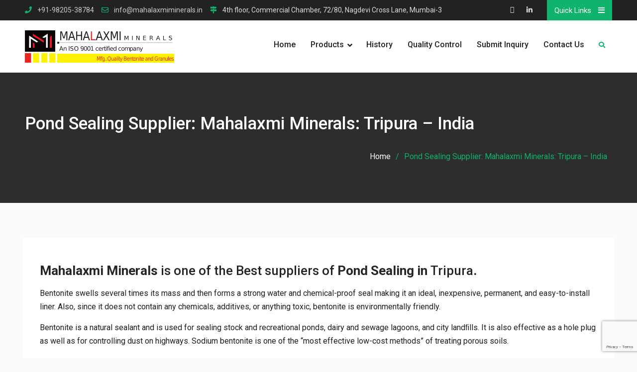

--- FILE ---
content_type: text/html; charset=UTF-8
request_url: https://mahalaxmiminerals.in/pond-sealing-supplier-mahalaxmi-minerals-tripura-india/
body_size: 21525
content:
<!DOCTYPE html><html lang="en-US" prefix="og: https://ogp.me/ns#"><head>
			<meta charset="UTF-8">
		<meta name="viewport" content="width=device-width, initial-scale=1">
		<link rel="profile" href="http://gmpg.org/xfn/11">
		

<!-- Search Engine Optimization by Rank Math - https://rankmath.com/ -->
<title>Pond Sealing Supplier: Mahalaxmi Minerals: Tripura – India | Mineral company in India | Mahalaxmi Minerals</title><link rel="preload" data-rocket-preload as="style" href="https://fonts.googleapis.com/css?family=Roboto%3A400italic%2C700italic%2C400%2C500%2C600%2C700%7CUbuntu%3A400italic%2C700italic%2C400%2C500%2C600%2C700&#038;subset=latin%2Clatin-ext&#038;display=swap" /><link rel="stylesheet" href="https://fonts.googleapis.com/css?family=Roboto%3A400italic%2C700italic%2C400%2C500%2C600%2C700%7CUbuntu%3A400italic%2C700italic%2C400%2C500%2C600%2C700&#038;subset=latin%2Clatin-ext&#038;display=swap" media="print" onload="this.media='all'" /><noscript><link rel="stylesheet" href="https://fonts.googleapis.com/css?family=Roboto%3A400italic%2C700italic%2C400%2C500%2C600%2C700%7CUbuntu%3A400italic%2C700italic%2C400%2C500%2C600%2C700&#038;subset=latin%2Clatin-ext&#038;display=swap" /></noscript>
<meta name="robots" content="follow, index, max-snippet:-1, max-video-preview:-1, max-image-preview:large"/>
<link rel="canonical" href="https://mahalaxmiminerals.in/pond-sealing-supplier-mahalaxmi-minerals-tripura-india/" />
<meta property="og:locale" content="en_US" />
<meta property="og:type" content="article" />
<meta property="og:title" content="Pond Sealing Supplier: Mahalaxmi Minerals: Tripura – India | Mineral company in India | Mahalaxmi Minerals" />
<meta property="og:description" content="Mahalaxmi Minerals is one of the Best suppliers of Pond Sealing in Tripura. Bentonite swells several times its mass and then forms a strong water and chemical-proof seal making it an ideal, inexpensive, permanent, and easy-to-install liner. Also, since it&hellip;&nbsp;&lt;a href=&quot;https://mahalaxmiminerals.in/pond-sealing-supplier-mahalaxmi-minerals-tripura-india/&quot; class=&quot;more-link&quot;&gt;Read More&lt;/a&gt;" />
<meta property="og:url" content="https://mahalaxmiminerals.in/pond-sealing-supplier-mahalaxmi-minerals-tripura-india/" />
<meta property="og:site_name" content="Mahalaxmi Minerals" />
<meta property="og:updated_time" content="2023-03-14T15:41:32+05:30" />
<meta property="og:image" content="https://mahalaxmiminerals.in/wp-content/uploads/2015/03/Bentonite-Mill.jpg" />
<meta property="og:image:secure_url" content="https://mahalaxmiminerals.in/wp-content/uploads/2015/03/Bentonite-Mill.jpg" />
<meta property="og:image:width" content="1115" />
<meta property="og:image:height" content="575" />
<meta property="og:image:alt" content="Pond Sealing Supplier: Mahalaxmi Minerals: Tripura – India" />
<meta property="og:image:type" content="image/jpeg" />
<meta property="article:published_time" content="2023-03-13T15:07:45+05:30" />
<meta property="article:modified_time" content="2023-03-14T15:41:32+05:30" />
<meta name="twitter:card" content="summary_large_image" />
<meta name="twitter:title" content="Pond Sealing Supplier: Mahalaxmi Minerals: Tripura – India | Mineral company in India | Mahalaxmi Minerals" />
<meta name="twitter:description" content="Mahalaxmi Minerals is one of the Best suppliers of Pond Sealing in Tripura. Bentonite swells several times its mass and then forms a strong water and chemical-proof seal making it an ideal, inexpensive, permanent, and easy-to-install liner. Also, since it&hellip;&nbsp;&lt;a href=&quot;https://mahalaxmiminerals.in/pond-sealing-supplier-mahalaxmi-minerals-tripura-india/&quot; class=&quot;more-link&quot;&gt;Read More&lt;/a&gt;" />
<meta name="twitter:image" content="https://mahalaxmiminerals.in/wp-content/uploads/2015/03/Bentonite-Mill.jpg" />
<meta name="twitter:label1" content="Time to read" />
<meta name="twitter:data1" content="3 minutes" />
<script type="application/ld+json" class="rank-math-schema">{"@context":"https://schema.org","@graph":[{"@type":["Organization","Person"],"@id":"https://mahalaxmiminerals.in/#person","name":"Mahalaxmi Minerals","url":"https://mahalaxmiminerals.in","sameAs":["https://maps.app.goo.gl/8EdadAbppTjVrDjz8"],"logo":{"@type":"ImageObject","@id":"https://mahalaxmiminerals.in/#logo","url":"https://mahalaxmiminerals.in/wp-content/uploads/2019/04/MahalaxmiMinerals-New-logo.png","contentUrl":"https://mahalaxmiminerals.in/wp-content/uploads/2019/04/MahalaxmiMinerals-New-logo.png","caption":"Mahalaxmi Minerals","inLanguage":"en-US","width":"1172","height":"255"},"image":{"@id":"https://mahalaxmiminerals.in/#logo"}},{"@type":"WebSite","@id":"https://mahalaxmiminerals.in/#website","url":"https://mahalaxmiminerals.in","name":"Mahalaxmi Minerals","alternateName":"Mahalaxmi Minerals","publisher":{"@id":"https://mahalaxmiminerals.in/#person"},"inLanguage":"en-US"},{"@type":"ImageObject","@id":"https://mahalaxmiminerals.in/wp-content/uploads/2015/03/Bentonite-Mill-1024x528.jpg","url":"https://mahalaxmiminerals.in/wp-content/uploads/2015/03/Bentonite-Mill-1024x528.jpg","width":"200","height":"200","inLanguage":"en-US"},{"@type":"WebPage","@id":"https://mahalaxmiminerals.in/pond-sealing-supplier-mahalaxmi-minerals-tripura-india/#webpage","url":"https://mahalaxmiminerals.in/pond-sealing-supplier-mahalaxmi-minerals-tripura-india/","name":"Pond Sealing Supplier: Mahalaxmi Minerals: Tripura \u2013 India | Mineral company in India | Mahalaxmi Minerals","datePublished":"2023-03-13T15:07:45+05:30","dateModified":"2023-03-14T15:41:32+05:30","isPartOf":{"@id":"https://mahalaxmiminerals.in/#website"},"primaryImageOfPage":{"@id":"https://mahalaxmiminerals.in/wp-content/uploads/2015/03/Bentonite-Mill-1024x528.jpg"},"inLanguage":"en-US"},{"@type":"Person","@id":"https://mahalaxmiminerals.in/pond-sealing-supplier-mahalaxmi-minerals-tripura-india/#author","name":"dibcuser","image":{"@type":"ImageObject","@id":"https://secure.gravatar.com/avatar/7002c39d7391212e27fc51992ca30047?s=96&amp;d=mm&amp;r=g","url":"https://secure.gravatar.com/avatar/7002c39d7391212e27fc51992ca30047?s=96&amp;d=mm&amp;r=g","caption":"dibcuser","inLanguage":"en-US"}},{"@type":"Article","headline":"Pond Sealing Supplier: Mahalaxmi Minerals: Tripura \u2013 India | Mineral company in India | Mahalaxmi Minerals","datePublished":"2023-03-13T15:07:45+05:30","dateModified":"2023-03-14T15:41:32+05:30","author":{"@id":"https://mahalaxmiminerals.in/pond-sealing-supplier-mahalaxmi-minerals-tripura-india/#author","name":"dibcuser"},"publisher":{"@id":"https://mahalaxmiminerals.in/#person"},"description":"Bentonite swells several times its mass and then forms a strong water and chemical-proof seal making it an ideal, inexpensive, permanent, and easy-to-install liner. Also, since it does not contain any chemicals, additives, or anything toxic, bentonite is environmentally friendly.","name":"Pond Sealing Supplier: Mahalaxmi Minerals: Tripura \u2013 India | Mineral company in India | Mahalaxmi Minerals","@id":"https://mahalaxmiminerals.in/pond-sealing-supplier-mahalaxmi-minerals-tripura-india/#richSnippet","isPartOf":{"@id":"https://mahalaxmiminerals.in/pond-sealing-supplier-mahalaxmi-minerals-tripura-india/#webpage"},"image":{"@id":"https://mahalaxmiminerals.in/wp-content/uploads/2015/03/Bentonite-Mill-1024x528.jpg"},"inLanguage":"en-US","mainEntityOfPage":{"@id":"https://mahalaxmiminerals.in/pond-sealing-supplier-mahalaxmi-minerals-tripura-india/#webpage"}}]}</script>
<!-- /Rank Math WordPress SEO plugin -->

<link rel='dns-prefetch' href='//fonts.googleapis.com' />
<link rel='dns-prefetch' href='//www.googletagmanager.com' />
<link href='https://fonts.gstatic.com' crossorigin rel='preconnect' />
<link rel="alternate" type="application/rss+xml" title="Mineral company in India | Mahalaxmi Minerals &raquo; Feed" href="https://mahalaxmiminerals.in/feed/" />
<link rel="alternate" type="application/rss+xml" title="Mineral company in India | Mahalaxmi Minerals &raquo; Comments Feed" href="https://mahalaxmiminerals.in/comments/feed/" />
<style id='wp-emoji-styles-inline-css' type='text/css'>

	img.wp-smiley, img.emoji {
		display: inline !important;
		border: none !important;
		box-shadow: none !important;
		height: 1em !important;
		width: 1em !important;
		margin: 0 0.07em !important;
		vertical-align: -0.1em !important;
		background: none !important;
		padding: 0 !important;
	}
</style>
<link rel='stylesheet' id='wp-block-library-css' href='https://mahalaxmiminerals.in/wp-includes/css/dist/block-library/style.min.css?ver=6.6.4' type='text/css' media='all' />
<link rel='stylesheet' id='wp-components-css' href='https://mahalaxmiminerals.in/wp-includes/css/dist/components/style.min.css?ver=6.6.4' type='text/css' media='all' />
<link rel='stylesheet' id='wp-preferences-css' href='https://mahalaxmiminerals.in/wp-includes/css/dist/preferences/style.min.css?ver=6.6.4' type='text/css' media='all' />
<link rel='stylesheet' id='wp-block-editor-css' href='https://mahalaxmiminerals.in/wp-includes/css/dist/block-editor/style.min.css?ver=6.6.4' type='text/css' media='all' />
<link rel='stylesheet' id='popup-maker-block-library-style-css' href='https://mahalaxmiminerals.in/wp-content/plugins/popup-maker/dist/packages/block-library-style.css?ver=dbea705cfafe089d65f1' type='text/css' media='all' />
<style id='classic-theme-styles-inline-css' type='text/css'>
/*! This file is auto-generated */
.wp-block-button__link{color:#fff;background-color:#32373c;border-radius:9999px;box-shadow:none;text-decoration:none;padding:calc(.667em + 2px) calc(1.333em + 2px);font-size:1.125em}.wp-block-file__button{background:#32373c;color:#fff;text-decoration:none}
</style>
<style id='global-styles-inline-css' type='text/css'>
:root{--wp--preset--aspect-ratio--square: 1;--wp--preset--aspect-ratio--4-3: 4/3;--wp--preset--aspect-ratio--3-4: 3/4;--wp--preset--aspect-ratio--3-2: 3/2;--wp--preset--aspect-ratio--2-3: 2/3;--wp--preset--aspect-ratio--16-9: 16/9;--wp--preset--aspect-ratio--9-16: 9/16;--wp--preset--color--black: #000000;--wp--preset--color--cyan-bluish-gray: #abb8c3;--wp--preset--color--white: #ffffff;--wp--preset--color--pale-pink: #f78da7;--wp--preset--color--vivid-red: #cf2e2e;--wp--preset--color--luminous-vivid-orange: #ff6900;--wp--preset--color--luminous-vivid-amber: #fcb900;--wp--preset--color--light-green-cyan: #7bdcb5;--wp--preset--color--vivid-green-cyan: #00d084;--wp--preset--color--pale-cyan-blue: #8ed1fc;--wp--preset--color--vivid-cyan-blue: #0693e3;--wp--preset--color--vivid-purple: #9b51e0;--wp--preset--gradient--vivid-cyan-blue-to-vivid-purple: linear-gradient(135deg,rgba(6,147,227,1) 0%,rgb(155,81,224) 100%);--wp--preset--gradient--light-green-cyan-to-vivid-green-cyan: linear-gradient(135deg,rgb(122,220,180) 0%,rgb(0,208,130) 100%);--wp--preset--gradient--luminous-vivid-amber-to-luminous-vivid-orange: linear-gradient(135deg,rgba(252,185,0,1) 0%,rgba(255,105,0,1) 100%);--wp--preset--gradient--luminous-vivid-orange-to-vivid-red: linear-gradient(135deg,rgba(255,105,0,1) 0%,rgb(207,46,46) 100%);--wp--preset--gradient--very-light-gray-to-cyan-bluish-gray: linear-gradient(135deg,rgb(238,238,238) 0%,rgb(169,184,195) 100%);--wp--preset--gradient--cool-to-warm-spectrum: linear-gradient(135deg,rgb(74,234,220) 0%,rgb(151,120,209) 20%,rgb(207,42,186) 40%,rgb(238,44,130) 60%,rgb(251,105,98) 80%,rgb(254,248,76) 100%);--wp--preset--gradient--blush-light-purple: linear-gradient(135deg,rgb(255,206,236) 0%,rgb(152,150,240) 100%);--wp--preset--gradient--blush-bordeaux: linear-gradient(135deg,rgb(254,205,165) 0%,rgb(254,45,45) 50%,rgb(107,0,62) 100%);--wp--preset--gradient--luminous-dusk: linear-gradient(135deg,rgb(255,203,112) 0%,rgb(199,81,192) 50%,rgb(65,88,208) 100%);--wp--preset--gradient--pale-ocean: linear-gradient(135deg,rgb(255,245,203) 0%,rgb(182,227,212) 50%,rgb(51,167,181) 100%);--wp--preset--gradient--electric-grass: linear-gradient(135deg,rgb(202,248,128) 0%,rgb(113,206,126) 100%);--wp--preset--gradient--midnight: linear-gradient(135deg,rgb(2,3,129) 0%,rgb(40,116,252) 100%);--wp--preset--font-size--small: 13px;--wp--preset--font-size--medium: 20px;--wp--preset--font-size--large: 36px;--wp--preset--font-size--x-large: 42px;--wp--preset--spacing--20: 0.44rem;--wp--preset--spacing--30: 0.67rem;--wp--preset--spacing--40: 1rem;--wp--preset--spacing--50: 1.5rem;--wp--preset--spacing--60: 2.25rem;--wp--preset--spacing--70: 3.38rem;--wp--preset--spacing--80: 5.06rem;--wp--preset--shadow--natural: 6px 6px 9px rgba(0, 0, 0, 0.2);--wp--preset--shadow--deep: 12px 12px 50px rgba(0, 0, 0, 0.4);--wp--preset--shadow--sharp: 6px 6px 0px rgba(0, 0, 0, 0.2);--wp--preset--shadow--outlined: 6px 6px 0px -3px rgba(255, 255, 255, 1), 6px 6px rgba(0, 0, 0, 1);--wp--preset--shadow--crisp: 6px 6px 0px rgba(0, 0, 0, 1);}:where(.is-layout-flex){gap: 0.5em;}:where(.is-layout-grid){gap: 0.5em;}body .is-layout-flex{display: flex;}.is-layout-flex{flex-wrap: wrap;align-items: center;}.is-layout-flex > :is(*, div){margin: 0;}body .is-layout-grid{display: grid;}.is-layout-grid > :is(*, div){margin: 0;}:where(.wp-block-columns.is-layout-flex){gap: 2em;}:where(.wp-block-columns.is-layout-grid){gap: 2em;}:where(.wp-block-post-template.is-layout-flex){gap: 1.25em;}:where(.wp-block-post-template.is-layout-grid){gap: 1.25em;}.has-black-color{color: var(--wp--preset--color--black) !important;}.has-cyan-bluish-gray-color{color: var(--wp--preset--color--cyan-bluish-gray) !important;}.has-white-color{color: var(--wp--preset--color--white) !important;}.has-pale-pink-color{color: var(--wp--preset--color--pale-pink) !important;}.has-vivid-red-color{color: var(--wp--preset--color--vivid-red) !important;}.has-luminous-vivid-orange-color{color: var(--wp--preset--color--luminous-vivid-orange) !important;}.has-luminous-vivid-amber-color{color: var(--wp--preset--color--luminous-vivid-amber) !important;}.has-light-green-cyan-color{color: var(--wp--preset--color--light-green-cyan) !important;}.has-vivid-green-cyan-color{color: var(--wp--preset--color--vivid-green-cyan) !important;}.has-pale-cyan-blue-color{color: var(--wp--preset--color--pale-cyan-blue) !important;}.has-vivid-cyan-blue-color{color: var(--wp--preset--color--vivid-cyan-blue) !important;}.has-vivid-purple-color{color: var(--wp--preset--color--vivid-purple) !important;}.has-black-background-color{background-color: var(--wp--preset--color--black) !important;}.has-cyan-bluish-gray-background-color{background-color: var(--wp--preset--color--cyan-bluish-gray) !important;}.has-white-background-color{background-color: var(--wp--preset--color--white) !important;}.has-pale-pink-background-color{background-color: var(--wp--preset--color--pale-pink) !important;}.has-vivid-red-background-color{background-color: var(--wp--preset--color--vivid-red) !important;}.has-luminous-vivid-orange-background-color{background-color: var(--wp--preset--color--luminous-vivid-orange) !important;}.has-luminous-vivid-amber-background-color{background-color: var(--wp--preset--color--luminous-vivid-amber) !important;}.has-light-green-cyan-background-color{background-color: var(--wp--preset--color--light-green-cyan) !important;}.has-vivid-green-cyan-background-color{background-color: var(--wp--preset--color--vivid-green-cyan) !important;}.has-pale-cyan-blue-background-color{background-color: var(--wp--preset--color--pale-cyan-blue) !important;}.has-vivid-cyan-blue-background-color{background-color: var(--wp--preset--color--vivid-cyan-blue) !important;}.has-vivid-purple-background-color{background-color: var(--wp--preset--color--vivid-purple) !important;}.has-black-border-color{border-color: var(--wp--preset--color--black) !important;}.has-cyan-bluish-gray-border-color{border-color: var(--wp--preset--color--cyan-bluish-gray) !important;}.has-white-border-color{border-color: var(--wp--preset--color--white) !important;}.has-pale-pink-border-color{border-color: var(--wp--preset--color--pale-pink) !important;}.has-vivid-red-border-color{border-color: var(--wp--preset--color--vivid-red) !important;}.has-luminous-vivid-orange-border-color{border-color: var(--wp--preset--color--luminous-vivid-orange) !important;}.has-luminous-vivid-amber-border-color{border-color: var(--wp--preset--color--luminous-vivid-amber) !important;}.has-light-green-cyan-border-color{border-color: var(--wp--preset--color--light-green-cyan) !important;}.has-vivid-green-cyan-border-color{border-color: var(--wp--preset--color--vivid-green-cyan) !important;}.has-pale-cyan-blue-border-color{border-color: var(--wp--preset--color--pale-cyan-blue) !important;}.has-vivid-cyan-blue-border-color{border-color: var(--wp--preset--color--vivid-cyan-blue) !important;}.has-vivid-purple-border-color{border-color: var(--wp--preset--color--vivid-purple) !important;}.has-vivid-cyan-blue-to-vivid-purple-gradient-background{background: var(--wp--preset--gradient--vivid-cyan-blue-to-vivid-purple) !important;}.has-light-green-cyan-to-vivid-green-cyan-gradient-background{background: var(--wp--preset--gradient--light-green-cyan-to-vivid-green-cyan) !important;}.has-luminous-vivid-amber-to-luminous-vivid-orange-gradient-background{background: var(--wp--preset--gradient--luminous-vivid-amber-to-luminous-vivid-orange) !important;}.has-luminous-vivid-orange-to-vivid-red-gradient-background{background: var(--wp--preset--gradient--luminous-vivid-orange-to-vivid-red) !important;}.has-very-light-gray-to-cyan-bluish-gray-gradient-background{background: var(--wp--preset--gradient--very-light-gray-to-cyan-bluish-gray) !important;}.has-cool-to-warm-spectrum-gradient-background{background: var(--wp--preset--gradient--cool-to-warm-spectrum) !important;}.has-blush-light-purple-gradient-background{background: var(--wp--preset--gradient--blush-light-purple) !important;}.has-blush-bordeaux-gradient-background{background: var(--wp--preset--gradient--blush-bordeaux) !important;}.has-luminous-dusk-gradient-background{background: var(--wp--preset--gradient--luminous-dusk) !important;}.has-pale-ocean-gradient-background{background: var(--wp--preset--gradient--pale-ocean) !important;}.has-electric-grass-gradient-background{background: var(--wp--preset--gradient--electric-grass) !important;}.has-midnight-gradient-background{background: var(--wp--preset--gradient--midnight) !important;}.has-small-font-size{font-size: var(--wp--preset--font-size--small) !important;}.has-medium-font-size{font-size: var(--wp--preset--font-size--medium) !important;}.has-large-font-size{font-size: var(--wp--preset--font-size--large) !important;}.has-x-large-font-size{font-size: var(--wp--preset--font-size--x-large) !important;}
:where(.wp-block-post-template.is-layout-flex){gap: 1.25em;}:where(.wp-block-post-template.is-layout-grid){gap: 1.25em;}
:where(.wp-block-columns.is-layout-flex){gap: 2em;}:where(.wp-block-columns.is-layout-grid){gap: 2em;}
:root :where(.wp-block-pullquote){font-size: 1.5em;line-height: 1.6;}
</style>
<link rel='stylesheet' id='corporate-club-font-awesome-css' href='https://mahalaxmiminerals.in/wp-content/themes/corporate-club/vendors/font-awesome/css/fontawesome-all.min.css?ver=5.0.0' type='text/css' media='all' />

<link rel='stylesheet' id='jquery-sidr-css' href='https://mahalaxmiminerals.in/wp-content/themes/corporate-club/vendors/sidr/css/jquery.sidr.dark.min.css?ver=2.2.1' type='text/css' media='all' />
<link rel='stylesheet' id='corporate-club-style-css' href='https://mahalaxmiminerals.in/wp-content/themes/corporate-club/style.css?ver=2.0.3' type='text/css' media='all' />
<link rel='stylesheet' id='contact-form-7-css' href='https://mahalaxmiminerals.in/wp-content/plugins/contact-form-7/includes/css/styles.css?ver=6.0.6' type='text/css' media='all' />
<link rel='stylesheet' id='popup-maker-site-css' href='https://mahalaxmiminerals.in/wp-content/plugins/popup-maker/dist/assets/site.css?ver=1.21.5' type='text/css' media='all' />
<style id='popup-maker-site-inline-css' type='text/css'>
/* Popup Google Fonts */
@import url('//fonts.googleapis.com/css?family=Montserrat:100');

/* Popup Theme 3010: Floating Bar - Soft Blue */
.pum-theme-3010, .pum-theme-floating-bar { background-color: rgba( 255, 255, 255, 0.00 ) } 
.pum-theme-3010 .pum-container, .pum-theme-floating-bar .pum-container { padding: 8px; border-radius: 0px; border: 1px none #000000; box-shadow: 1px 1px 3px 0px rgba( 2, 2, 2, 0.23 ); background-color: rgba( 238, 246, 252, 1.00 ) } 
.pum-theme-3010 .pum-title, .pum-theme-floating-bar .pum-title { color: #505050; text-align: left; text-shadow: 0px 0px 0px rgba( 2, 2, 2, 0.23 ); font-family: inherit; font-weight: 400; font-size: 32px; line-height: 36px } 
.pum-theme-3010 .pum-content, .pum-theme-floating-bar .pum-content { color: #505050; font-family: inherit; font-weight: 400 } 
.pum-theme-3010 .pum-content + .pum-close, .pum-theme-floating-bar .pum-content + .pum-close { position: absolute; height: 18px; width: 18px; left: auto; right: 5px; bottom: auto; top: 50%; padding: 0px; color: #505050; font-family: Sans-Serif; font-weight: 700; font-size: 15px; line-height: 18px; border: 1px solid #505050; border-radius: 15px; box-shadow: 0px 0px 0px 0px rgba( 2, 2, 2, 0.00 ); text-shadow: 0px 0px 0px rgba( 0, 0, 0, 0.00 ); background-color: rgba( 255, 255, 255, 0.00 ); transform: translate(0, -50%) } 

/* Popup Theme 3011: Content Only - For use with page builders or block editor */
.pum-theme-3011, .pum-theme-content-only { background-color: rgba( 0, 0, 0, 0.70 ) } 
.pum-theme-3011 .pum-container, .pum-theme-content-only .pum-container { padding: 0px; border-radius: 0px; border: 1px none #000000; box-shadow: 0px 0px 0px 0px rgba( 2, 2, 2, 0.00 ) } 
.pum-theme-3011 .pum-title, .pum-theme-content-only .pum-title { color: #000000; text-align: left; text-shadow: 0px 0px 0px rgba( 2, 2, 2, 0.23 ); font-family: inherit; font-weight: 400; font-size: 32px; line-height: 36px } 
.pum-theme-3011 .pum-content, .pum-theme-content-only .pum-content { color: #8c8c8c; font-family: inherit; font-weight: 400 } 
.pum-theme-3011 .pum-content + .pum-close, .pum-theme-content-only .pum-content + .pum-close { position: absolute; height: 18px; width: 18px; left: auto; right: 7px; bottom: auto; top: 7px; padding: 0px; color: #000000; font-family: inherit; font-weight: 700; font-size: 20px; line-height: 20px; border: 1px none #ffffff; border-radius: 15px; box-shadow: 0px 0px 0px 0px rgba( 2, 2, 2, 0.00 ); text-shadow: 0px 0px 0px rgba( 0, 0, 0, 0.00 ); background-color: rgba( 255, 255, 255, 0.00 ) } 

/* Popup Theme 3008: Cutting Edge */
.pum-theme-3008, .pum-theme-cutting-edge { background-color: rgba( 0, 0, 0, 0.50 ) } 
.pum-theme-3008 .pum-container, .pum-theme-cutting-edge .pum-container { padding: 18px; border-radius: 0px; border: 1px none #000000; box-shadow: 0px 10px 25px 0px rgba( 2, 2, 2, 0.50 ); background-color: rgba( 30, 115, 190, 1.00 ) } 
.pum-theme-3008 .pum-title, .pum-theme-cutting-edge .pum-title { color: #ffffff; text-align: left; text-shadow: 0px 0px 0px rgba( 2, 2, 2, 0.23 ); font-family: Sans-Serif; font-weight: 100; font-size: 26px; line-height: 28px } 
.pum-theme-3008 .pum-content, .pum-theme-cutting-edge .pum-content { color: #ffffff; font-family: inherit; font-weight: 100 } 
.pum-theme-3008 .pum-content + .pum-close, .pum-theme-cutting-edge .pum-content + .pum-close { position: absolute; height: 24px; width: 24px; left: auto; right: 0px; bottom: auto; top: 0px; padding: 0px; color: #1e73be; font-family: Times New Roman; font-weight: 100; font-size: 32px; line-height: 24px; border: 1px none #ffffff; border-radius: 0px; box-shadow: -1px 1px 1px 0px rgba( 2, 2, 2, 0.10 ); text-shadow: -1px 1px 1px rgba( 0, 0, 0, 0.10 ); background-color: rgba( 238, 238, 34, 1.00 ) } 

/* Popup Theme 3009: Framed Border */
.pum-theme-3009, .pum-theme-framed-border { background-color: rgba( 255, 255, 255, 0.50 ) } 
.pum-theme-3009 .pum-container, .pum-theme-framed-border .pum-container { padding: 18px; border-radius: 0px; border: 20px outset #dd3333; box-shadow: 1px 1px 3px 0px rgba( 2, 2, 2, 0.97 ) inset; background-color: rgba( 255, 251, 239, 1.00 ) } 
.pum-theme-3009 .pum-title, .pum-theme-framed-border .pum-title { color: #000000; text-align: left; text-shadow: 0px 0px 0px rgba( 2, 2, 2, 0.23 ); font-family: inherit; font-weight: 100; font-size: 32px; line-height: 36px } 
.pum-theme-3009 .pum-content, .pum-theme-framed-border .pum-content { color: #2d2d2d; font-family: inherit; font-weight: 100 } 
.pum-theme-3009 .pum-content + .pum-close, .pum-theme-framed-border .pum-content + .pum-close { position: absolute; height: 20px; width: 20px; left: auto; right: -20px; bottom: auto; top: -20px; padding: 0px; color: #ffffff; font-family: Tahoma; font-weight: 700; font-size: 16px; line-height: 18px; border: 1px none #ffffff; border-radius: 0px; box-shadow: 0px 0px 0px 0px rgba( 2, 2, 2, 0.23 ); text-shadow: 0px 0px 0px rgba( 0, 0, 0, 0.23 ); background-color: rgba( 0, 0, 0, 0.55 ) } 

/* Popup Theme 3006: Enterprise Blue */
.pum-theme-3006, .pum-theme-enterprise-blue { background-color: rgba( 0, 0, 0, 0.70 ) } 
.pum-theme-3006 .pum-container, .pum-theme-enterprise-blue .pum-container { padding: 28px; border-radius: 5px; border: 1px none #000000; box-shadow: 0px 10px 25px 4px rgba( 2, 2, 2, 0.50 ); background-color: rgba( 255, 255, 255, 1.00 ) } 
.pum-theme-3006 .pum-title, .pum-theme-enterprise-blue .pum-title { color: #315b7c; text-align: left; text-shadow: 0px 0px 0px rgba( 2, 2, 2, 0.23 ); font-family: inherit; font-weight: 100; font-size: 34px; line-height: 36px } 
.pum-theme-3006 .pum-content, .pum-theme-enterprise-blue .pum-content { color: #2d2d2d; font-family: inherit; font-weight: 100 } 
.pum-theme-3006 .pum-content + .pum-close, .pum-theme-enterprise-blue .pum-content + .pum-close { position: absolute; height: 28px; width: 28px; left: auto; right: 8px; bottom: auto; top: 8px; padding: 4px; color: #ffffff; font-family: Times New Roman; font-weight: 100; font-size: 20px; line-height: 20px; border: 1px none #ffffff; border-radius: 42px; box-shadow: 0px 0px 0px 0px rgba( 2, 2, 2, 0.23 ); text-shadow: 0px 0px 0px rgba( 0, 0, 0, 0.23 ); background-color: rgba( 49, 91, 124, 1.00 ) } 

/* Popup Theme 3007: Hello Box */
.pum-theme-3007, .pum-theme-hello-box { background-color: rgba( 0, 0, 0, 0.75 ) } 
.pum-theme-3007 .pum-container, .pum-theme-hello-box .pum-container { padding: 30px; border-radius: 80px; border: 14px solid #81d742; box-shadow: 0px 0px 0px 0px rgba( 2, 2, 2, 0.00 ); background-color: rgba( 255, 255, 255, 1.00 ) } 
.pum-theme-3007 .pum-title, .pum-theme-hello-box .pum-title { color: #2d2d2d; text-align: left; text-shadow: 0px 0px 0px rgba( 2, 2, 2, 0.23 ); font-family: Montserrat; font-weight: 100; font-size: 32px; line-height: 36px } 
.pum-theme-3007 .pum-content, .pum-theme-hello-box .pum-content { color: #2d2d2d; font-family: inherit; font-weight: 100 } 
.pum-theme-3007 .pum-content + .pum-close, .pum-theme-hello-box .pum-content + .pum-close { position: absolute; height: auto; width: auto; left: auto; right: -30px; bottom: auto; top: -30px; padding: 0px; color: #2d2d2d; font-family: Times New Roman; font-weight: 100; font-size: 32px; line-height: 28px; border: 1px none #ffffff; border-radius: 28px; box-shadow: 0px 0px 0px 0px rgba( 2, 2, 2, 0.23 ); text-shadow: 0px 0px 0px rgba( 0, 0, 0, 0.23 ); background-color: rgba( 255, 255, 255, 1.00 ) } 

/* Popup Theme 3005: Light Box */
.pum-theme-3005, .pum-theme-lightbox { background-color: rgba( 0, 0, 0, 0.60 ) } 
.pum-theme-3005 .pum-container, .pum-theme-lightbox .pum-container { padding: 18px; border-radius: 3px; border: 8px solid #000000; box-shadow: 0px 0px 30px 0px rgba( 2, 2, 2, 1.00 ); background-color: rgba( 255, 255, 255, 1.00 ) } 
.pum-theme-3005 .pum-title, .pum-theme-lightbox .pum-title { color: #000000; text-align: left; text-shadow: 0px 0px 0px rgba( 2, 2, 2, 0.23 ); font-family: inherit; font-weight: 100; font-size: 32px; line-height: 36px } 
.pum-theme-3005 .pum-content, .pum-theme-lightbox .pum-content { color: #000000; font-family: inherit; font-weight: 100 } 
.pum-theme-3005 .pum-content + .pum-close, .pum-theme-lightbox .pum-content + .pum-close { position: absolute; height: 26px; width: 26px; left: auto; right: -13px; bottom: auto; top: -13px; padding: 0px; color: #ffffff; font-family: Arial; font-weight: 100; font-size: 24px; line-height: 24px; border: 2px solid #ffffff; border-radius: 26px; box-shadow: 0px 0px 15px 1px rgba( 2, 2, 2, 0.75 ); text-shadow: 0px 0px 0px rgba( 0, 0, 0, 0.23 ); background-color: rgba( 0, 0, 0, 1.00 ) } 

/* Popup Theme 3004: Default Theme */
.pum-theme-3004, .pum-theme-default-theme { background-color: rgba( 255, 255, 255, 1.00 ) } 
.pum-theme-3004 .pum-container, .pum-theme-default-theme .pum-container { padding: 18px; border-radius: 0px; border: 1px none #000000; box-shadow: 1px 1px 3px 0px rgba( 2, 2, 2, 0.23 ); background-color: rgba( 249, 249, 249, 1.00 ) } 
.pum-theme-3004 .pum-title, .pum-theme-default-theme .pum-title { color: #000000; text-align: left; text-shadow: 0px 0px 0px rgba( 2, 2, 2, 0.23 ); font-family: inherit; font-weight: 400; font-size: 32px; font-style: normal; line-height: 36px } 
.pum-theme-3004 .pum-content, .pum-theme-default-theme .pum-content { color: #8c8c8c; font-family: inherit; font-weight: 400; font-style: inherit } 
.pum-theme-3004 .pum-content + .pum-close, .pum-theme-default-theme .pum-content + .pum-close { position: absolute; height: auto; width: auto; left: auto; right: 0px; bottom: auto; top: 0px; padding: 8px; color: #ffffff; font-family: inherit; font-weight: 400; font-size: 12px; font-style: inherit; line-height: 36px; border: 1px none #ffffff; border-radius: 0px; box-shadow: 1px 1px 3px 0px rgba( 2, 2, 2, 0.23 ); text-shadow: 0px 0px 0px rgba( 0, 0, 0, 0.23 ); background-color: rgba( 0, 183, 205, 1.00 ) } 

#pum-3013 {z-index: 1999999999}
#pum-3012 {z-index: 1999999999}

</style>
<script type="text/javascript" src="https://mahalaxmiminerals.in/wp-includes/js/jquery/jquery.min.js?ver=3.7.1" id="jquery-core-js"></script>
<script type="text/javascript" src="https://mahalaxmiminerals.in/wp-includes/js/jquery/jquery-migrate.min.js?ver=3.4.1" id="jquery-migrate-js"></script>
<script type="text/javascript" src="https://mahalaxmiminerals.in/wp-content/plugins/sticky-menu-or-anything-on-scroll/assets/js/jq-sticky-anything.min.js?ver=2.1.1" id="stickyAnythingLib-js"></script>
<script type="text/javascript" src="https://mahalaxmiminerals.in/wp-content/plugins/tiny-carousel-horizontal-slider/inc/jquery.tinycarousel.js?ver=6.6.4" id="jquery.tinycarousel.min-js"></script>
<link rel="https://api.w.org/" href="https://mahalaxmiminerals.in/wp-json/" /><link rel="alternate" title="JSON" type="application/json" href="https://mahalaxmiminerals.in/wp-json/wp/v2/pages/3302" /><link rel="EditURI" type="application/rsd+xml" title="RSD" href="https://mahalaxmiminerals.in/xmlrpc.php?rsd" />
<meta name="generator" content="WordPress 6.6.4" />
<link rel='shortlink' href='https://mahalaxmiminerals.in/?p=3302' />
<link rel="alternate" title="oEmbed (JSON)" type="application/json+oembed" href="https://mahalaxmiminerals.in/wp-json/oembed/1.0/embed?url=https%3A%2F%2Fmahalaxmiminerals.in%2Fpond-sealing-supplier-mahalaxmi-minerals-tripura-india%2F" />
<link rel="alternate" title="oEmbed (XML)" type="text/xml+oembed" href="https://mahalaxmiminerals.in/wp-json/oembed/1.0/embed?url=https%3A%2F%2Fmahalaxmiminerals.in%2Fpond-sealing-supplier-mahalaxmi-minerals-tripura-india%2F&#038;format=xml" />
<meta name="generator" content="Site Kit by Google 1.170.0" /><link rel="amphtml" href="https://mahalaxmiminerals.in/pond-sealing-supplier-mahalaxmi-minerals-tripura-india/?amp"><script>(function(w,d,s,l,i){w[l]=w[l]||[];w[l].push({'gtm.start':
new Date().getTime(),event:'gtm.js'});var f=d.getElementsByTagName(s)[0],
j=d.createElement(s),dl=l!='dataLayer'?'&l='+l:'';j.async=true;j.src=
'https://www.googletagmanager.com/gtm.js?id='+i+dl;f.parentNode.insertBefore(j,f);
})(window,document,'script','dataLayer','GTM-WS779JTR');</script><link rel="icon" href="https://mahalaxmiminerals.in/wp-content/uploads/2019/04/cropped-MahalaxmiMinerals-New-logo-32x32.png" sizes="32x32" />
<link rel="icon" href="https://mahalaxmiminerals.in/wp-content/uploads/2019/04/cropped-MahalaxmiMinerals-New-logo-192x192.png" sizes="192x192" />
<link rel="apple-touch-icon" href="https://mahalaxmiminerals.in/wp-content/uploads/2019/04/cropped-MahalaxmiMinerals-New-logo-180x180.png" />
<meta name="msapplication-TileImage" content="https://mahalaxmiminerals.in/wp-content/uploads/2019/04/cropped-MahalaxmiMinerals-New-logo-270x270.png" />
		<style type="text/css" id="wp-custom-css">
			body {
	color: #1f1e1e;
}

		</style>
		</head>

<body class="page-template-default page page-id-3302 wp-custom-logo header-layout-1 global-layout-no-sidebar">
<noscript><iframe src="https://www.googletagmanager.com/ns.html?id=GTM-WS779JTR"
height="0" width="0" style="display:none;visibility:hidden"></iframe></noscript>

	
	<div data-rocket-location-hash="57eb0956558bf7ad8062fd5c02b81560" id="page" class="hfeed site"><a class="skip-link screen-reader-text" href="#content">Skip to content</a>		<div data-rocket-location-hash="fb8791babb472bd0b885ebdd9ff3aed9" class="mobile-nav-wrap">
			<a id="mobile-trigger" href="#mob-menu"><i class="fas fa-list-ul" aria-hidden="true"></i></a>
			<div data-rocket-location-hash="52b90d77d4b10cb22bdae280c4ff8f1d" id="mob-menu">
				<ul id="menu-primary-menu" class="menu"><li id="menu-item-26" class="menu-item menu-item-type-custom menu-item-object-custom menu-item-home menu-item-26"><a href="http://mahalaxmiminerals.in">Home</a></li>
<li id="menu-item-109" class="menu-item menu-item-type-post_type menu-item-object-page menu-item-has-children menu-item-109"><a href="https://mahalaxmiminerals.in/products/">Products</a>
<ul class="sub-menu">
	<li id="menu-item-167" class="menu-item menu-item-type-custom menu-item-object-custom menu-item-has-children menu-item-167"><a href="https://mahalaxmiminerals.in/bentonite-powder-manufacturer/">Bentonite Powder</a>
	<ul class="sub-menu">
		<li id="menu-item-1064" class="menu-item menu-item-type-post_type menu-item-object-page menu-item-1064"><a href="https://mahalaxmiminerals.in/pilling-grade-bentonite/">Pilling Grade Bentonite Powder</a></li>
		<li id="menu-item-1085" class="menu-item menu-item-type-post_type menu-item-object-page menu-item-1085"><a href="https://mahalaxmiminerals.in/tunnel-grouting-grade-bentonite/">Tunnel Grouting Grade Bentonite</a></li>
		<li id="menu-item-1065" class="menu-item menu-item-type-post_type menu-item-object-page menu-item-1065"><a href="https://mahalaxmiminerals.in/construction-grade-bentonite/">Construction Grade Bentonite Powder</a></li>
		<li id="menu-item-1066" class="menu-item menu-item-type-post_type menu-item-object-page menu-item-1066"><a href="https://mahalaxmiminerals.in/drilling-grade-bentonite-powder/">Drilling Grade Bentonite Powder</a></li>
		<li id="menu-item-1068" class="menu-item menu-item-type-post_type menu-item-object-page menu-item-1068"><a href="https://mahalaxmiminerals.in/grade-bentonite/">Foundry Grade Bentonite Powder</a></li>
		<li id="menu-item-1093" class="menu-item menu-item-type-post_type menu-item-object-page menu-item-1093"><a href="https://mahalaxmiminerals.in/pond-sealing/">Pond Sealing</a></li>
		<li id="menu-item-1099" class="menu-item menu-item-type-post_type menu-item-object-page menu-item-1099"><a href="https://mahalaxmiminerals.in/shadu-mati-in-mumbai/">Eco-Friendly Idols (Shadu Mati)</a></li>
		<li id="menu-item-1063" class="menu-item menu-item-type-post_type menu-item-object-page menu-item-1063"><a href="https://mahalaxmiminerals.in/other-bentonite-powder/">Other Bentonite Powder</a></li>
	</ul>
</li>
	<li id="menu-item-168" class="menu-item menu-item-type-custom menu-item-object-custom menu-item-has-children menu-item-168"><a href="https://mahalaxmiminerals.in/bentonite-granules-suppliers/">Bentonite Granules</a>
	<ul class="sub-menu">
		<li id="menu-item-1067" class="menu-item menu-item-type-post_type menu-item-object-page menu-item-1067"><a href="https://mahalaxmiminerals.in/double-roasted-bentonite-granules/">Double Roasted Bentonite Granules</a></li>
		<li id="menu-item-1069" class="menu-item menu-item-type-post_type menu-item-object-page menu-item-1069"><a href="https://mahalaxmiminerals.in/raw-bentonite-granules/">Raw Bentonite Granules</a></li>
	</ul>
</li>
	<li id="menu-item-1241" class="menu-item menu-item-type-post_type menu-item-object-page menu-item-has-children menu-item-1241"><a href="https://mahalaxmiminerals.in/polymer-manufacturer-in-india/">Polymer</a>
	<ul class="sub-menu">
		<li id="menu-item-1120" class="menu-item menu-item-type-post_type menu-item-object-page menu-item-1120"><a href="https://mahalaxmiminerals.in/liquid-polymer-emulsion/">Liquid Polymer Emulsion</a></li>
		<li id="menu-item-1119" class="menu-item menu-item-type-post_type menu-item-object-page menu-item-1119"><a href="https://mahalaxmiminerals.in/drilling-powder-polymer/">Drilling Powder Polymer (DCP-85)</a></li>
	</ul>
</li>
</ul>
</li>
<li id="menu-item-51" class="menu-item menu-item-type-custom menu-item-object-custom menu-item-51"><a href="http://mahalaxmiminerals.in/about-bentonite/">History</a></li>
<li id="menu-item-177" class="menu-item menu-item-type-post_type menu-item-object-page menu-item-177"><a href="https://mahalaxmiminerals.in/quality-control/">Quality Control</a></li>
<li id="menu-item-53" class="menu-item menu-item-type-custom menu-item-object-custom menu-item-53"><a href="http://mahalaxmiminerals.in/query-for-bentonite-and-other-minerals-in-india/">Submit Inquiry</a></li>
<li id="menu-item-25" class="menu-item menu-item-type-post_type menu-item-object-page menu-item-25"><a href="https://mahalaxmiminerals.in/contact-us/">Contact Us</a></li>
</ul>			</div><!-- #mob-menu -->
							<a id="mobile-trigger-quick" href="#mob-menu-quick"><i class="fas fa-list-ul" aria-hidden="true"></i></a>
				<div data-rocket-location-hash="8595f734d28bb064dfa9d9cf334bc596" id="mob-menu-quick">
					<ul id="menu-top-menu" class="menu"><li id="menu-item-1033" class="menu-item menu-item-type-post_type menu-item-object-page menu-item-1033"><a title="inquiry form" href="https://mahalaxmiminerals.in/query-for-bentonite-and-other-minerals-in-india/">Inquiry</a></li>
<li id="menu-item-1034" class="menu-item menu-item-type-post_type menu-item-object-page menu-item-1034"><a href="https://mahalaxmiminerals.in/contact-us/">Contact Us</a></li>
</ul>				</div><!-- #mob-menu-quick -->
					</div><!-- .mobile-nav-wrap -->
		
			<div data-rocket-location-hash="7f29261b15112711123f27c8c46c3b24" id="tophead">
			<div data-rocket-location-hash="c2b2a1461d8b94e639cd80a05325878c" class="container">
									<div class="quick-menu">
						<a href="#" class="quick-menu-icon">
							<span>Quick Links</span>							<i class="fas fa-bars"></i>
						</a>
						<nav id="header-nav" class="menu-top-menu-container">
							<div class="menu-top-menu-container"><ul id="menu-top-menu-1" class="menu"><li class="menu-item menu-item-type-post_type menu-item-object-page menu-item-1033"><a title="inquiry form" href="https://mahalaxmiminerals.in/query-for-bentonite-and-other-minerals-in-india/">Inquiry</a></li>
<li class="menu-item menu-item-type-post_type menu-item-object-page menu-item-1034"><a href="https://mahalaxmiminerals.in/contact-us/">Contact Us</a></li>
</ul></div>						</nav>
					</div><!-- .quick-menu -->
				
						<div id="quick-contact">
			<ul class="quick-contact-list">
									<li class="quick-call">
												<a href="tel:919820538784">+91-98205-38784</a>
					</li>
				
									<li class="quick-email">
											<a href="mailto:info@mahalaxmiminerals.in">info@mahalaxmiminerals.in</a>
					</li>
				
									<li class="quick-address">
													4th floor, Commercial Chamber, 72/80, Nagdevi Cross Lane, Mumbai-3					</li>
							</ul><!-- .quick-contact-list -->
		</div><!--  .quick-contact -->
		
									<div id="header-social">
						<div class="widget corporate_club_widget_social"><ul id="menu-social-menu" class="menu"><li id="menu-item-23" class="menu-item menu-item-type-custom menu-item-object-custom menu-item-23"><a href="https://g.page/mahalaxmiminerals/review?gm"><span class="screen-reader-text">Map</span></a></li>
<li id="menu-item-164" class="menu-item menu-item-type-custom menu-item-object-custom menu-item-164"><a href="http://linkedin.com"><span class="screen-reader-text">Linkedin</span></a></li>
</ul></div>					</div><!-- .header-social -->
							</div><!-- .container -->
		</div><!-- #tophead -->
		<header data-rocket-location-hash="e7073d9f1f1992d97f98a6fb997d23c3" id="masthead" class="site-header" role="banner"><div data-rocket-location-hash="e6eb6fcccd8ab4e0754c54f80a5d14c0" class="container">				<div class="site-branding">

			<a href="https://mahalaxmiminerals.in/" class="custom-logo-link" rel="home"><img width="1172" height="255" src="https://mahalaxmiminerals.in/wp-content/uploads/2019/04/MahalaxmiMinerals-New-logo.png" class="custom-logo" alt="Mineral company in India | Mahalaxmi Minerals" decoding="async" fetchpriority="high" srcset="https://mahalaxmiminerals.in/wp-content/uploads/2019/04/MahalaxmiMinerals-New-logo.png 1172w, https://mahalaxmiminerals.in/wp-content/uploads/2019/04/MahalaxmiMinerals-New-logo-600x131.png 600w, https://mahalaxmiminerals.in/wp-content/uploads/2019/04/MahalaxmiMinerals-New-logo-300x65.png 300w, https://mahalaxmiminerals.in/wp-content/uploads/2019/04/MahalaxmiMinerals-New-logo-768x167.png 768w, https://mahalaxmiminerals.in/wp-content/uploads/2019/04/MahalaxmiMinerals-New-logo-1024x223.png 1024w" sizes="(max-width: 1172px) 100vw, 1172px" /></a>
						
					</div><!-- .site-branding -->

		<div class="right-head">

			
										<div class="header-search-box">
					<a href="#" class="search-icon"><i class="fas fa-search"></i></a>
					<div class="search-box-wrap">
						<form role="search" method="get" class="search-form" action="https://mahalaxmiminerals.in/">
			<label>
			<span class="screen-reader-text">Search for:</span>
			<input type="search" class="search-field" placeholder="Search&hellip;" value="" name="s" title="Search for:" />
			</label>
			<input type="submit" class="search-submit" value="&#xf002;" /></form>					</div>
				</div><!-- .header-search-box -->
			
		</div><!-- .right-head -->

		<div id="main-nav" class="clear-fix">
			<nav id="site-navigation" class="main-navigation" role="navigation">
				<div class="wrap-menu-content">
					<div class="menu-primary-menu-container"><ul id="primary-menu" class="menu"><li class="menu-item menu-item-type-custom menu-item-object-custom menu-item-home menu-item-26"><a href="http://mahalaxmiminerals.in">Home</a></li>
<li class="menu-item menu-item-type-post_type menu-item-object-page menu-item-has-children menu-item-109"><a href="https://mahalaxmiminerals.in/products/">Products</a>
<ul class="sub-menu">
	<li class="menu-item menu-item-type-custom menu-item-object-custom menu-item-has-children menu-item-167"><a href="https://mahalaxmiminerals.in/bentonite-powder-manufacturer/">Bentonite Powder</a>
	<ul class="sub-menu">
		<li class="menu-item menu-item-type-post_type menu-item-object-page menu-item-1064"><a href="https://mahalaxmiminerals.in/pilling-grade-bentonite/">Pilling Grade Bentonite Powder</a></li>
		<li class="menu-item menu-item-type-post_type menu-item-object-page menu-item-1085"><a href="https://mahalaxmiminerals.in/tunnel-grouting-grade-bentonite/">Tunnel Grouting Grade Bentonite</a></li>
		<li class="menu-item menu-item-type-post_type menu-item-object-page menu-item-1065"><a href="https://mahalaxmiminerals.in/construction-grade-bentonite/">Construction Grade Bentonite Powder</a></li>
		<li class="menu-item menu-item-type-post_type menu-item-object-page menu-item-1066"><a href="https://mahalaxmiminerals.in/drilling-grade-bentonite-powder/">Drilling Grade Bentonite Powder</a></li>
		<li class="menu-item menu-item-type-post_type menu-item-object-page menu-item-1068"><a href="https://mahalaxmiminerals.in/grade-bentonite/">Foundry Grade Bentonite Powder</a></li>
		<li class="menu-item menu-item-type-post_type menu-item-object-page menu-item-1093"><a href="https://mahalaxmiminerals.in/pond-sealing/">Pond Sealing</a></li>
		<li class="menu-item menu-item-type-post_type menu-item-object-page menu-item-1099"><a href="https://mahalaxmiminerals.in/shadu-mati-in-mumbai/">Eco-Friendly Idols (Shadu Mati)</a></li>
		<li class="menu-item menu-item-type-post_type menu-item-object-page menu-item-1063"><a href="https://mahalaxmiminerals.in/other-bentonite-powder/">Other Bentonite Powder</a></li>
	</ul>
</li>
	<li class="menu-item menu-item-type-custom menu-item-object-custom menu-item-has-children menu-item-168"><a href="https://mahalaxmiminerals.in/bentonite-granules-suppliers/">Bentonite Granules</a>
	<ul class="sub-menu">
		<li class="menu-item menu-item-type-post_type menu-item-object-page menu-item-1067"><a href="https://mahalaxmiminerals.in/double-roasted-bentonite-granules/">Double Roasted Bentonite Granules</a></li>
		<li class="menu-item menu-item-type-post_type menu-item-object-page menu-item-1069"><a href="https://mahalaxmiminerals.in/raw-bentonite-granules/">Raw Bentonite Granules</a></li>
	</ul>
</li>
	<li class="menu-item menu-item-type-post_type menu-item-object-page menu-item-has-children menu-item-1241"><a href="https://mahalaxmiminerals.in/polymer-manufacturer-in-india/">Polymer</a>
	<ul class="sub-menu">
		<li class="menu-item menu-item-type-post_type menu-item-object-page menu-item-1120"><a href="https://mahalaxmiminerals.in/liquid-polymer-emulsion/">Liquid Polymer Emulsion</a></li>
		<li class="menu-item menu-item-type-post_type menu-item-object-page menu-item-1119"><a href="https://mahalaxmiminerals.in/drilling-powder-polymer/">Drilling Powder Polymer (DCP-85)</a></li>
	</ul>
</li>
</ul>
</li>
<li class="menu-item menu-item-type-custom menu-item-object-custom menu-item-51"><a href="http://mahalaxmiminerals.in/about-bentonite/">History</a></li>
<li class="menu-item menu-item-type-post_type menu-item-object-page menu-item-177"><a href="https://mahalaxmiminerals.in/quality-control/">Quality Control</a></li>
<li class="menu-item menu-item-type-custom menu-item-object-custom menu-item-53"><a href="http://mahalaxmiminerals.in/query-for-bentonite-and-other-minerals-in-india/">Submit Inquiry</a></li>
<li class="menu-item menu-item-type-post_type menu-item-object-page menu-item-25"><a href="https://mahalaxmiminerals.in/contact-us/">Contact Us</a></li>
</ul></div>				</div><!-- .wrap-menu-content -->
			</nav><!-- #site-navigation -->
		</div><!-- #main-nav -->

		</div><!-- .container --></header><!-- #masthead -->
			<div id="custom-header" >
			<div data-rocket-location-hash="27d7aa711e728ec149265a14e0526322" class="custom-header-wrapper">
				<div data-rocket-location-hash="ad0d0d9caad992a98cde7a0ed92e0e39" class="container">
					<h1 class="page-title">Pond Sealing Supplier: Mahalaxmi Minerals: Tripura – India</h1>					<div id="breadcrumb"><div role="navigation" aria-label="Breadcrumbs" class="breadcrumb-trail breadcrumbs" itemprop="breadcrumb"><ul class="trail-items" itemscope itemtype="http://schema.org/BreadcrumbList"><meta name="numberOfItems" content="2" /><meta name="itemListOrder" content="Ascending" /><li itemprop="itemListElement" itemscope itemtype="http://schema.org/ListItem" class="trail-item trail-begin"><a href="https://mahalaxmiminerals.in/" rel="home" itemprop="item"><span itemprop="name">Home</span></a><meta itemprop="position" content="1" /></li><li itemprop="itemListElement" itemscope itemtype="http://schema.org/ListItem" class="trail-item trail-end"><span itemprop="item"><span itemprop="name">Pond Sealing Supplier: Mahalaxmi Minerals: Tripura – India</span></span><meta itemprop="position" content="2" /></li></ul></div></div>				</div><!-- .container -->
			</div><!-- .custom-header-content -->
		</div><!-- #custom-header -->
				<div data-rocket-location-hash="edb4722de39f8ed992de9e5a3da1c2e4" id="content" class="site-content">
				    <div data-rocket-location-hash="86e7759ebf0c59d073be9e2ac56e107d" class="container">
		    <div class="inner-wrapper">
		    	
	<div id="primary" class="content-area">
		<main id="main" class="site-main" role="main">

			
				
<article id="post-3302" class="post-3302 page type-page status-publish hentry">
	
	<div class="entry-content">
		
<h2 class="wp-block-heading"><strong>Mahalaxmi Minerals </strong>is one of the Best suppliers of <strong>Pond Sealing in </strong>Tripura<strong>. </strong></h2>



<p>Bentonite swells several times its mass and then forms a strong water and chemical-proof seal making it an ideal, inexpensive, permanent, and easy-to-install liner. Also, since it does not contain any chemicals, additives, or anything toxic, bentonite is environmentally friendly.</p>



<p>Bentonite is a natural sealant and is used for sealing stock and recreational ponds, dairy and sewage lagoons, and city landﬁlls. It is also effective as a hole plug as well as for controlling dust on highways. Sodium bentonite is one of the “most effective low-cost methods” of treating porous soils.</p>



<p>Being a mined clay, the quality of the bentonite deposits will vary. Also, all bentonite will contain a percentage of other minerals- Aluminum Oxide, Potassium Oxide, and Magnesium Oxide, to name a few and a percentage of sand and silt.</p>


<div class='white' style='background:#fafafa; border:solid 1px #f0f0f0; border-radius:5px; padding:8px 8px 8px 8px;'>
<div id='sample_slider' class='owl-carousel sa_owl_theme autohide-arrows' data-slider-id='sample_slider' style='visibility:hidden;'>
<div id='sample_slider_slide02' class='sa_hover_container' style='padding:5% 5%; margin:0px 0%; background-color:rgb(255, 255, 255); '><p style="text-align: center;"><a href="https://mahalaxmiminerals.in/wp-content/uploads/2020/10/Pond-Sealing3.jpg"><img decoding="async" class="alignnone size-full wp-image-1163" src="https://mahalaxmiminerals.in/wp-content/uploads/2020/10/Pond-Sealing3.jpg" alt="" width="300" height="223" /></a></p></div>
<div id='sample_slider_slide04' class='sa_hover_container' style='padding:5% 5%; margin:0px 0%; background-color:rgb(255, 255, 255); '><p style="text-align: center;"><a href="https://mahalaxmiminerals.in/wp-content/uploads/2020/10/Pond-Sealing1.jpg"><img decoding="async" class="alignnone size-full wp-image-1161" src="https://mahalaxmiminerals.in/wp-content/uploads/2020/10/Pond-Sealing1.jpg" alt="" width="300" height="223" /></a></p></div>
<div id='sample_slider_slide01' class='sa_hover_container' style='padding:5% 5%; margin:0px 0%; background-color:rgb(255, 255, 255); '><p style="text-align: center;"><a href="https://mahalaxmiminerals.in/wp-content/uploads/2020/10/Pond-Sealing4.jpg"><img decoding="async" class="alignnone size-full wp-image-1164" src="https://mahalaxmiminerals.in/wp-content/uploads/2020/10/Pond-Sealing4.jpg" alt="" width="300" height="223" /></a></p></div>
<div id='sample_slider_slide03' class='sa_hover_container' style='padding:5% 5%; margin:0px 0%; background-color:rgb(255, 255, 255); '><p style="text-align: center;"><a href="https://mahalaxmiminerals.in/wp-content/uploads/2020/10/Pond-Sealing2.jpg"><img loading="lazy" decoding="async" class="alignnone size-full wp-image-1162" src="https://mahalaxmiminerals.in/wp-content/uploads/2020/10/Pond-Sealing2.jpg" alt="" width="300" height="223" /></a></p></div>
</div>
</div>
<script type='text/javascript'>
	jQuery(document).ready(function() {
		jQuery('#sample_slider').owlCarousel({
			responsive:{
				0:{ items:1 },
				480:{ items:2 },
				768:{ items:3 },
				980:{ items:4 },
				1200:{ items:4 },
				1500:{ items:4 }
			},
			autoplay : true,
			autoplayTimeout : 4000,
			autoplayHoverPause : true,
			smartSpeed : 300,
			fluidSpeed : 300,
			autoplaySpeed : 300,
			navSpeed : 300,
			dotsSpeed : 300,
			loop : true,
			nav : true,
			navText : ['Previous','Next'],
			dots : false,
			responsiveRefreshRate : 200,
			slideBy : 1,
			mergeFit : true,
			autoHeight : false,
			mouseDrag : false,
			touchDrag : true
		});
		jQuery('#sample_slider').css('visibility', 'visible');
		sa_resize_sample_slider();
		window.addEventListener('resize', sa_resize_sample_slider);
		function sa_resize_sample_slider() {
			var min_height = '50';
			var win_width = jQuery(window).width();
			var slider_width = jQuery('#sample_slider').width();
			if (win_width < 480) {
				var slide_width = slider_width / 1;
			} else if (win_width < 768) {
				var slide_width = slider_width / 2;
			} else if (win_width < 980) {
				var slide_width = slider_width / 3;
			} else if (win_width < 1200) {
				var slide_width = slider_width / 4;
			} else if (win_width < 1500) {
				var slide_width = slider_width / 4;
			} else {
				var slide_width = slider_width / 4;
			}
			slide_width = Math.round(slide_width);
			var slide_height = '0';
			if (min_height == 'aspect43') {
				slide_height = (slide_width / 4) * 3;				slide_height = Math.round(slide_height);
			} else if (min_height == 'aspect169') {
				slide_height = (slide_width / 16) * 9;				slide_height = Math.round(slide_height);
			} else {
				slide_height = (slide_width / 100) * min_height;				slide_height = Math.round(slide_height);
			}
			jQuery('#sample_slider .owl-item .sa_hover_container').css('min-height', slide_height+'px');
		}
		var owl_goto = jQuery('#sample_slider');
		jQuery('.sample_slider_goto1').click(function(event){
			owl_goto.trigger('to.owl.carousel', 0);
		});
		jQuery('.sample_slider_goto2').click(function(event){
			owl_goto.trigger('to.owl.carousel', 1);
		});
		jQuery('.sample_slider_goto3').click(function(event){
			owl_goto.trigger('to.owl.carousel', 2);
		});
		jQuery('.sample_slider_goto4').click(function(event){
			owl_goto.trigger('to.owl.carousel', 3);
		});
		var resize_1160 = jQuery('.owl-carousel');
		resize_1160.on('initialized.owl.carousel', function(e) {
			if (typeof(Event) === 'function') {
				window.dispatchEvent(new Event('resize'));
			} else {
				var evt = window.document.createEvent('UIEvents');
				evt.initUIEvent('resize', true, false, window, 0);
				window.dispatchEvent(evt);
			}
		});
	});
</script>




<div class="wp-block-columns is-layout-flex wp-container-core-columns-is-layout-1 wp-block-columns-is-layout-flex">
<div class="wp-block-column is-layout-flow wp-block-column-is-layout-flow" style="flex-basis:66.66%">
<h2 class="wp-block-heading">About Mahalaxmi Minerals</h2>



<p>With more than<strong> 20 years</strong> in the field of manufacturing and processing, various industrial minerals Mahalaxmi Minerals is one of the biggest manufacturers &amp; suppliers of Bentonite granules and powder. <strong>Mahalaxmi Minerals</strong> is a well-established, <strong>ISO-9001:2015-certified</strong>, mineral mining company in India. We specialize in Bentonite powder and granules and supply all grades of bentonite as per the required specifications. We have a fully integrated bentonite processing plant, high standards for quality control &amp; advanced distribution facility. <strong>Our corporate office is situated in Mumbai, Maharashtra. Our Gujarat office is in Bhavnagar.</strong></p>


<div class="wp-block-image">
<figure class="alignleft size-large"><a href="https://mahalaxmiminerals.in/wp-content/uploads/2015/03/Bentonite-Mill.jpg"><img loading="lazy" decoding="async" width="1024" height="528" src="https://mahalaxmiminerals.in/wp-content/uploads/2015/03/Bentonite-Mill-1024x528.jpg" alt="" class="wp-image-57" srcset="https://mahalaxmiminerals.in/wp-content/uploads/2015/03/Bentonite-Mill-1024x528.jpg 1024w, https://mahalaxmiminerals.in/wp-content/uploads/2015/03/Bentonite-Mill-600x309.jpg 600w, https://mahalaxmiminerals.in/wp-content/uploads/2015/03/Bentonite-Mill-300x155.jpg 300w, https://mahalaxmiminerals.in/wp-content/uploads/2015/03/Bentonite-Mill.jpg 1115w" sizes="(max-width: 1024px) 100vw, 1024px" /></a></figure></div></div>



<div class="wp-block-column is-layout-flow wp-block-column-is-layout-flow" style="flex-basis:33.33%">
<h2 class="wp-block-heading">Enquire Now</h2>




<div class="wpcf7 no-js" id="wpcf7-f14-p3302-o2" lang="en-US" dir="ltr" data-wpcf7-id="14">
<div class="screen-reader-response"><p role="status" aria-live="polite" aria-atomic="true"></p> <ul></ul></div>
<form action="/pond-sealing-supplier-mahalaxmi-minerals-tripura-india/#wpcf7-f14-p3302-o2" method="post" class="wpcf7-form init" aria-label="Contact form" novalidate="novalidate" data-status="init">
<div style="display: none;">
<input type="hidden" name="_wpcf7" value="14" />
<input type="hidden" name="_wpcf7_version" value="6.0.6" />
<input type="hidden" name="_wpcf7_locale" value="en_US" />
<input type="hidden" name="_wpcf7_unit_tag" value="wpcf7-f14-p3302-o2" />
<input type="hidden" name="_wpcf7_container_post" value="3302" />
<input type="hidden" name="_wpcf7_posted_data_hash" value="" />
<input type="hidden" name="_wpcf7_recaptcha_response" value="" />
</div>
<p>Your Name (required)
</p>
<p><span class="wpcf7-form-control-wrap" data-name="your-name"><input size="40" maxlength="400" class="wpcf7-form-control wpcf7-text wpcf7-validates-as-required" aria-required="true" aria-invalid="false" value="" type="text" name="your-name" /></span>
</p>
<p>Your Email (required)
</p>
<p><span class="wpcf7-form-control-wrap" data-name="your-email"><input size="40" maxlength="400" class="wpcf7-form-control wpcf7-email wpcf7-validates-as-required wpcf7-text wpcf7-validates-as-email" aria-required="true" aria-invalid="false" value="" type="email" name="your-email" /></span>
</p>
<p>Subject
</p>
<p><span class="wpcf7-form-control-wrap" data-name="your-subject"><input size="40" maxlength="400" class="wpcf7-form-control wpcf7-text" aria-invalid="false" placeholder="Subject" value="" type="text" name="your-subject" /></span>
</p>
<p>Your Message
</p>
<p><span class="wpcf7-form-control-wrap" data-name="your-message"><textarea cols="40" rows="5" maxlength="2000" class="wpcf7-form-control wpcf7-textarea" aria-invalid="false" name="your-message"></textarea></span>
</p>
<p>Enter the characters seen in the image
</p>
<p><input type="hidden" name="_wpcf7_captcha_challenge_captcha-440" value="2554494751" /><img loading="lazy" decoding="async" class="wpcf7-form-control wpcf7-captchac wpcf7-captcha-captcha-440" width="72" height="24" alt="captcha" src="https://mahalaxmiminerals.in/wp-content/uploads/wpcf7_captcha/2554494751.png" /><span class="wpcf7-form-control-wrap" data-name="captcha-440"><input size="40" class="wpcf7-form-control wpcf7-captchar" autocomplete="off" aria-invalid="false" value="" type="text" name="captcha-440" /></span>
</p>
<input class="wpcf7-form-control wpcf7-hidden" value="" type="hidden" name="product" />
<p><input class="wpcf7-form-control wpcf7-submit has-spinner" type="submit" value="Send" />
</p><input type='hidden' class='wpcf7-pum' value='{"closepopup":false,"closedelay":0,"openpopup":false,"openpopup_id":0}' /><div class="wpcf7-response-output" aria-hidden="true"></div>
</form>
</div>

</div>
</div>



<h2 class="wp-block-heading">Why Choose Mahalaxmi Minerals For Your Bentonite</h2>



<p><strong>Mahalaxmi Minerals&#8217; </strong>strength is its knowledge and experience in minerals. We integrate this knowledge to create superior-quality bentonite solutions which not only meet but exceed customer satisfaction all over <strong>Tripura</strong>.</p>



<div class="wp-block-columns is-layout-flex wp-container-core-columns-is-layout-2 wp-block-columns-is-layout-flex">
<div class="wp-block-column is-layout-flow wp-block-column-is-layout-flow">
<figure class="wp-block-image size-full"><a href="https://mahalaxmiminerals.in/wp-content/uploads/2023/03/expertise-2.png"><img loading="lazy" decoding="async" width="512" height="512" src="https://mahalaxmiminerals.in/wp-content/uploads/2023/03/expertise-2.png" alt="" class="wp-image-2900" srcset="https://mahalaxmiminerals.in/wp-content/uploads/2023/03/expertise-2.png 512w, https://mahalaxmiminerals.in/wp-content/uploads/2023/03/expertise-2-300x300.png 300w, https://mahalaxmiminerals.in/wp-content/uploads/2023/03/expertise-2-150x150.png 150w, https://mahalaxmiminerals.in/wp-content/uploads/2023/03/expertise-2-270x270.png 270w" sizes="(max-width: 512px) 100vw, 512px" /></a><figcaption class="wp-element-caption">2 Decades of Experience</figcaption></figure>
</div>



<div class="wp-block-column is-layout-flow wp-block-column-is-layout-flow">
<figure class="wp-block-image size-full"><a href="https://mahalaxmiminerals.in/wp-content/uploads/2023/03/rupee.png"><img loading="lazy" decoding="async" width="512" height="512" src="https://mahalaxmiminerals.in/wp-content/uploads/2023/03/rupee.png" alt="" class="wp-image-2894" srcset="https://mahalaxmiminerals.in/wp-content/uploads/2023/03/rupee.png 512w, https://mahalaxmiminerals.in/wp-content/uploads/2023/03/rupee-300x300.png 300w, https://mahalaxmiminerals.in/wp-content/uploads/2023/03/rupee-150x150.png 150w, https://mahalaxmiminerals.in/wp-content/uploads/2023/03/rupee-270x270.png 270w" sizes="(max-width: 512px) 100vw, 512px" /></a><figcaption class="wp-element-caption">Competitive Rates</figcaption></figure>
</div>



<div class="wp-block-column is-layout-flow wp-block-column-is-layout-flow">
<figure class="wp-block-image size-full"><a href="https://mahalaxmiminerals.in/wp-content/uploads/2023/03/assurance.png"><img loading="lazy" decoding="async" width="512" height="512" src="https://mahalaxmiminerals.in/wp-content/uploads/2023/03/assurance.png" alt="" class="wp-image-2895" srcset="https://mahalaxmiminerals.in/wp-content/uploads/2023/03/assurance.png 512w, https://mahalaxmiminerals.in/wp-content/uploads/2023/03/assurance-300x300.png 300w, https://mahalaxmiminerals.in/wp-content/uploads/2023/03/assurance-150x150.png 150w, https://mahalaxmiminerals.in/wp-content/uploads/2023/03/assurance-270x270.png 270w" sizes="(max-width: 512px) 100vw, 512px" /></a><figcaption class="wp-element-caption">Quality &amp; Reliability</figcaption></figure>
</div>



<div class="wp-block-column is-layout-flow wp-block-column-is-layout-flow">
<figure class="wp-block-image size-full"><a href="https://mahalaxmiminerals.in/wp-content/uploads/2023/03/on-time.png"><img loading="lazy" decoding="async" width="512" height="512" src="https://mahalaxmiminerals.in/wp-content/uploads/2023/03/on-time.png" alt="" class="wp-image-2896" srcset="https://mahalaxmiminerals.in/wp-content/uploads/2023/03/on-time.png 512w, https://mahalaxmiminerals.in/wp-content/uploads/2023/03/on-time-300x300.png 300w, https://mahalaxmiminerals.in/wp-content/uploads/2023/03/on-time-150x150.png 150w, https://mahalaxmiminerals.in/wp-content/uploads/2023/03/on-time-270x270.png 270w" sizes="(max-width: 512px) 100vw, 512px" /></a><figcaption class="wp-element-caption">Commitment to&nbsp;deliver on time</figcaption></figure>
</div>
</div>



<div class="wp-block-columns is-layout-flex wp-container-core-columns-is-layout-3 wp-block-columns-is-layout-flex">
<div class="wp-block-column is-layout-flow wp-block-column-is-layout-flow">
<figure class="wp-block-image size-full"><a href="https://mahalaxmiminerals.in/wp-content/uploads/2023/03/iso-9001.png"><img loading="lazy" decoding="async" width="512" height="512" src="https://mahalaxmiminerals.in/wp-content/uploads/2023/03/iso-9001.png" alt="" class="wp-image-2906" srcset="https://mahalaxmiminerals.in/wp-content/uploads/2023/03/iso-9001.png 512w, https://mahalaxmiminerals.in/wp-content/uploads/2023/03/iso-9001-300x300.png 300w, https://mahalaxmiminerals.in/wp-content/uploads/2023/03/iso-9001-150x150.png 150w, https://mahalaxmiminerals.in/wp-content/uploads/2023/03/iso-9001-270x270.png 270w" sizes="(max-width: 512px) 100vw, 512px" /></a><figcaption class="wp-element-caption">ISO Certified</figcaption></figure>
</div>



<div class="wp-block-column is-layout-flow wp-block-column-is-layout-flow">
<figure class="wp-block-image size-full"><a href="https://mahalaxmiminerals.in/wp-content/uploads/2023/03/order.png"><img loading="lazy" decoding="async" width="512" height="512" src="https://mahalaxmiminerals.in/wp-content/uploads/2023/03/order.png" alt="" class="wp-image-2902" srcset="https://mahalaxmiminerals.in/wp-content/uploads/2023/03/order.png 512w, https://mahalaxmiminerals.in/wp-content/uploads/2023/03/order-300x300.png 300w, https://mahalaxmiminerals.in/wp-content/uploads/2023/03/order-150x150.png 150w, https://mahalaxmiminerals.in/wp-content/uploads/2023/03/order-270x270.png 270w" sizes="(max-width: 512px) 100vw, 512px" /></a><figcaption class="wp-element-caption">Customized Orders</figcaption></figure>
</div>



<div class="wp-block-column is-layout-flow wp-block-column-is-layout-flow">
<figure class="wp-block-image size-full"><a href="https://mahalaxmiminerals.in/wp-content/uploads/2023/03/export.png"><img loading="lazy" decoding="async" width="512" height="512" src="https://mahalaxmiminerals.in/wp-content/uploads/2023/03/export.png" alt="" class="wp-image-2903" srcset="https://mahalaxmiminerals.in/wp-content/uploads/2023/03/export.png 512w, https://mahalaxmiminerals.in/wp-content/uploads/2023/03/export-300x300.png 300w, https://mahalaxmiminerals.in/wp-content/uploads/2023/03/export-150x150.png 150w, https://mahalaxmiminerals.in/wp-content/uploads/2023/03/export-270x270.png 270w" sizes="(max-width: 512px) 100vw, 512px" /></a><figcaption class="wp-element-caption">Registered Importer-Exporter</figcaption></figure>
</div>



<div class="wp-block-column is-layout-flow wp-block-column-is-layout-flow">
<figure class="wp-block-image size-full"><a href="https://mahalaxmiminerals.in/wp-content/uploads/2023/03/excellence.png"><img loading="lazy" decoding="async" width="512" height="512" src="https://mahalaxmiminerals.in/wp-content/uploads/2023/03/excellence.png" alt="" class="wp-image-2904" srcset="https://mahalaxmiminerals.in/wp-content/uploads/2023/03/excellence.png 512w, https://mahalaxmiminerals.in/wp-content/uploads/2023/03/excellence-300x300.png 300w, https://mahalaxmiminerals.in/wp-content/uploads/2023/03/excellence-150x150.png 150w, https://mahalaxmiminerals.in/wp-content/uploads/2023/03/excellence-270x270.png 270w" sizes="(max-width: 512px) 100vw, 512px" /></a><figcaption class="wp-element-caption">Excellent Service</figcaption></figure>
</div>
</div>



<div class="wp-block-columns is-layout-flex wp-container-core-columns-is-layout-4 wp-block-columns-is-layout-flex">
<div class="wp-block-column is-layout-flow wp-block-column-is-layout-flow" style="flex-basis:66.66%">
<h2 class="wp-block-heading">The main features of Mahalaxmi Minerals Pond Sealing in Tripura are: </h2>



<ul class="wp-block-list">
<li>Mahalaxmi Minerals spends many man-hours recovering this bentonite which are very high-quality swelling deposit.</li>



<li>It is the process of removing the sand and silt from the bentonite that will produce a higher-quality product. Hence Mahalaxmi Minerals bentonite goes through the proper process of removing most of the sand and silt even though it takes more time and is costly.</li>
</ul>
</div>



<div class="wp-block-column is-layout-flow wp-block-column-is-layout-flow" style="flex-basis:33.33%">
<figure class="wp-block-image size-full"><a href="https://mahalaxmiminerals.in/wp-content/uploads/2020/10/Pond-Sealing.jpg"><img loading="lazy" decoding="async" width="450" height="350" src="https://mahalaxmiminerals.in/wp-content/uploads/2020/10/Pond-Sealing.jpg" alt="" class="wp-image-1217" srcset="https://mahalaxmiminerals.in/wp-content/uploads/2020/10/Pond-Sealing.jpg 450w, https://mahalaxmiminerals.in/wp-content/uploads/2020/10/Pond-Sealing-300x233.jpg 300w, https://mahalaxmiminerals.in/wp-content/uploads/2020/10/Pond-Sealing-347x270.jpg 347w" sizes="(max-width: 450px) 100vw, 450px" /></a></figure>
</div>
</div>



<div class="wp-block-columns is-layout-flex wp-container-core-columns-is-layout-5 wp-block-columns-is-layout-flex">
<div class="wp-block-column is-layout-flow wp-block-column-is-layout-flow">
<h2 class="wp-block-heading">To achieve the best results :</h2>



<ul class="wp-block-list">
<li>Use good quality bentonite.</li>



<li>Apply evenly / Properly</li>



<li>Use the appropriate quantity as recommended through your soil tests.</li>



<li>Have one of our Field engineers guide you through the process.</li>
</ul>
</div>
</div>



<div class="wp-block-columns is-layout-flex wp-container-core-columns-is-layout-6 wp-block-columns-is-layout-flex">
<div class="wp-block-column is-layout-flow wp-block-column-is-layout-flow">
<h2 class="wp-block-heading">Quality Control</h2>



<p><strong>Mahalaxmi Minerals</strong> believe quality assurance is a prerequisite for customer satisfaction in <strong>Tripura</strong>.</p>



<ul class="wp-block-list">
<li>At Mahalaxmi Minerals, we ensure that the minerals are mined from the best mines depending on their usages, to provide superior quality products to our customers.</li>



<li>At Mahalaxmi Minerals, we ensure that every customer’s requirement is correctly understood and fulfilled. We believe in doing things right for the customer the first time and more importantly every time.</li>



<li>At Mahalaxmi Minerals, we ensure that we keep sufficient inventory to cater to our customer’s urgent requirements. We focus on good packaging practices to enhance the shelf life of our products.</li>



<li>At Mahalaxmi Minerals, we practice stringent quality control procedures to conform to the superior performance of our products. The quality of our products can be evaluated in terms of their performance, reliability, and durability.</li>



<li>At Mahalaxmi Minerals, we seek to obtain customer feedback on regular basis and carefully evaluate and incorporate customer suggestions/requirements to ensure the customer is more than satisfied with our products.</li>



<li>At Mahalaxmi Minerals, we conduct our business in a fair and transparent manner and seek to achieve excellence through initiative, accountability, and superior results.</li>
</ul>
</div>
</div>


folder not found<br />wp-content/themes/MahalaxmiMinerals/images/timgslider/quality-conntrol/



<h2 class="wp-block-heading">Get Brochure On WhatsApp</h2>




<div class="wpcf7 no-js" id="wpcf7-f2891-p3302-o3" lang="en-US" dir="ltr" data-wpcf7-id="2891">
<div class="screen-reader-response"><p role="status" aria-live="polite" aria-atomic="true"></p> <ul></ul></div>
<form action="/pond-sealing-supplier-mahalaxmi-minerals-tripura-india/#wpcf7-f2891-p3302-o3" method="post" class="wpcf7-form init" aria-label="Contact form" novalidate="novalidate" data-status="init">
<div style="display: none;">
<input type="hidden" name="_wpcf7" value="2891" />
<input type="hidden" name="_wpcf7_version" value="6.0.6" />
<input type="hidden" name="_wpcf7_locale" value="en_US" />
<input type="hidden" name="_wpcf7_unit_tag" value="wpcf7-f2891-p3302-o3" />
<input type="hidden" name="_wpcf7_container_post" value="3302" />
<input type="hidden" name="_wpcf7_posted_data_hash" value="" />
<input type="hidden" name="_wpcf7_recaptcha_response" value="" />
</div>
<p><span class="wpcf7-form-control-wrap" data-name="your-name"><input size="40" maxlength="400" class="wpcf7-form-control wpcf7-text wpcf7-validates-as-required" aria-required="true" aria-invalid="false" placeholder="Name" value="" type="text" name="your-name" /></span>
</p>
<p><span class="wpcf7-form-control-wrap" data-name="your-tel"><input size="40" maxlength="400" class="wpcf7-form-control wpcf7-tel wpcf7-validates-as-required wpcf7-text wpcf7-validates-as-tel" aria-required="true" aria-invalid="false" placeholder="Contact No." value="" type="tel" name="your-tel" /></span>
</p>
<p><span class="wpcf7-form-control-wrap" data-name="CompanyName"><input size="40" maxlength="400" class="wpcf7-form-control wpcf7-text wpcf7-validates-as-required" aria-required="true" aria-invalid="false" placeholder="Company Name" value="" type="text" name="CompanyName" /></span>
</p>
<p>Enter the characters seen in the image
</p>
<p><input type="hidden" name="_wpcf7_captcha_challenge_captcha-440" value="2946583772" /><img loading="lazy" decoding="async" class="wpcf7-form-control wpcf7-captchac wpcf7-captcha-captcha-440" width="72" height="24" alt="captcha" src="https://mahalaxmiminerals.in/wp-content/uploads/wpcf7_captcha/2946583772.png" /><span class="wpcf7-form-control-wrap" data-name="captcha-440"><input size="40" class="wpcf7-form-control wpcf7-captchar" autocomplete="off" aria-invalid="false" value="" type="text" name="captcha-440" /></span>
</p>
<p><input class="wpcf7-form-control wpcf7-submit has-spinner" type="submit" value="Send" />
</p><input type='hidden' class='wpcf7-pum' value='{"closepopup":false,"closedelay":0,"openpopup":false,"openpopup_id":0}' /><div class="wpcf7-response-output" aria-hidden="true"></div>
</form>
</div>

			</div><!-- .entry-content -->

	<footer class="entry-footer">
			</footer><!-- .entry-footer -->
</article><!-- #post-## -->


				
			
		</main><!-- #main -->
	</div><!-- #primary -->


		    </div><!-- .inner-wrapper -->
		    </div><!-- .container -->
		    		</div><!-- #content -->
		
	
	<div data-rocket-location-hash="64c41bdf522554ab1650a0e1e9126662" id="footer-widgets" class="widget-area" role="complementary">
		<div class="container">
						<div class="inner-wrapper">
										<div class="widget-column footer-active-4">
							<aside id="text-4" class="widget widget_text"><h3 class="widget-title">About Us</h3>			<div class="textwidget"><aside id="text-2" class="widget widget_text">
<div class="textwidget">
<p>With more than 20 years in the field of manufacturing and processing of various industrial minerals Mahalaxmi Minerals is one of the biggest manufacturer &amp; supplier of Bentonite granules and powder.</p>
</div>
</aside>
</div>
		</aside><aside id="block-2" class="widget widget_block"><iframe src="https://www.google.com/maps/embed?pb=!1m18!1m12!1m3!1d3773.518371165794!2d72.83011141565113!3d18.952700925723818!2m3!1f0!2f0!3f0!3m2!1i1024!2i768!4f13.1!3m3!1m2!1s0x3be7cfbd2cdde145%3A0xc2568c24fd51b327!2sMahalaxmi%20Minerals!5e0!3m2!1sen!2sin!4v1678939670890!5m2!1sen!2sin" width="600" height="300" style="border:0;" allowfullscreen="" loading="lazy" referrerpolicy="no-referrer-when-downgrade"></iframe></aside>						</div>
												<div class="widget-column footer-active-4">
							<aside id="nav_menu-2" class="widget widget_nav_menu"><h3 class="widget-title">Quick links</h3><div class="menu-footer-menu-container"><ul id="menu-footer-menu" class="menu"><li id="menu-item-4131" class="menu-item menu-item-type-post_type menu-item-object-page menu-item-home menu-item-4131"><a href="https://mahalaxmiminerals.in/">Home</a></li>
<li id="menu-item-225" class="menu-item menu-item-type-post_type menu-item-object-page menu-item-225"><a href="https://mahalaxmiminerals.in/about-mineral-manufacturer/">About Mahalaxmi Minerals</a></li>
<li id="menu-item-224" class="menu-item menu-item-type-post_type menu-item-object-page menu-item-224"><a href="https://mahalaxmiminerals.in/quality-control/">Quality Control</a></li>
<li id="menu-item-222" class="menu-item menu-item-type-custom menu-item-object-custom menu-item-222"><a href="http://mahalaxmiminerals.in/double-roasted-bentonite-granules-producers-manufacturer-and-supplier-mahalaxmi-minerals-gujarat-india/">Double Roasted Bentonite Granules</a></li>
<li id="menu-item-223" class="menu-item menu-item-type-custom menu-item-object-custom menu-item-223"><a href="http://mahalaxmiminerals.in/raw-bentonite-granules-producers-manufacturer-and-supplier-mahalaxmi-minerals-gujarat-india/">Raw Bentonite Granules</a></li>
<li id="menu-item-24" class="menu-item menu-item-type-custom menu-item-object-custom menu-item-24"><a href="http://mahalaxmiminerals.in/pilling-grade-bentonite-productrs-manufacturer-and-supplier-mahlaxmi-minerals-gujarat-india/">Piling Grade Bentonite Powder</a></li>
<li id="menu-item-218" class="menu-item menu-item-type-custom menu-item-object-custom menu-item-218"><a href="http://mahalaxmiminerals.in/construction-grade-bentonite-horizontal-directional-drilling-hdd-productrs-manufacturer-and-supplier-mahlaxmi-minerals-gujarat-india/">Construction Grade Bentonite Powder (HDD)</a></li>
<li id="menu-item-219" class="menu-item menu-item-type-custom menu-item-object-custom menu-item-219"><a href="http://mahalaxmiminerals.in/drilling-grade-bentonite-productrs-manufacturer-and-supplier-mahalaxmi-minerals-gujarat-india/">Drilling Grade Bentonite Powder</a></li>
<li id="menu-item-220" class="menu-item menu-item-type-custom menu-item-object-custom menu-item-220"><a href="http://mahalaxmiminerals.in/foundary-grade-bentonite-powder-as-per-is-6186-1986/">Foundry Grade Bentonite Powder</a></li>
<li id="menu-item-221" class="menu-item menu-item-type-custom menu-item-object-custom menu-item-221"><a href="http://mahalaxmiminerals.in/other-bentonite-powder/">Other Bentonite Powder</a></li>
<li id="menu-item-226" class="menu-item menu-item-type-post_type menu-item-object-page menu-item-226"><a href="https://mahalaxmiminerals.in/query-for-bentonite-and-other-minerals-in-india/">Inquery for Bentonite and other Minerals in India</a></li>
<li id="menu-item-227" class="menu-item menu-item-type-post_type menu-item-object-page menu-item-227"><a href="https://mahalaxmiminerals.in/contact-us/">Contact Us</a></li>
</ul></div></aside>						</div>
												<div class="widget-column footer-active-4">
							<aside id="media_video-3" class="widget widget_media_video"><h3 class="widget-title">Corporate Video</h3><div style="width:100%;" class="wp-video"><!--[if lt IE 9]><script>document.createElement('video');</script><![endif]-->
<video class="wp-video-shortcode" id="video-3302-1" preload="metadata" controls="controls"><source type="video/youtube" src="https://www.youtube.com/watch?v=ZdTDywDAaR0&#038;_=1" /><a href="https://www.youtube.com/watch?v=ZdTDywDAaR0">https://www.youtube.com/watch?v=ZdTDywDAaR0</a></video></div></aside><aside id="media_gallery-3" class="widget widget_media_gallery"><h3 class="widget-title">Gallery</h3><div id='gallery-1' class='gallery galleryid-3302 gallery-columns-3 gallery-size-thumbnail'><figure class='gallery-item'>
			<div class='gallery-icon landscape'>
				<img width="150" height="150" src="https://mahalaxmiminerals.in/wp-content/uploads/2019/04/Mahalaxmi-Minerals-Bentonite-Loaded-train-rack-150x150.jpg" class="attachment-thumbnail size-thumbnail" alt="" decoding="async" loading="lazy" srcset="https://mahalaxmiminerals.in/wp-content/uploads/2019/04/Mahalaxmi-Minerals-Bentonite-Loaded-train-rack-150x150.jpg 150w, https://mahalaxmiminerals.in/wp-content/uploads/2019/04/Mahalaxmi-Minerals-Bentonite-Loaded-train-rack-300x300.jpg 300w, https://mahalaxmiminerals.in/wp-content/uploads/2019/04/Mahalaxmi-Minerals-Bentonite-Loaded-train-rack-100x100.jpg 100w" sizes="(max-width: 150px) 100vw, 150px" />
			</div></figure><figure class='gallery-item'>
			<div class='gallery-icon landscape'>
				<img width="150" height="150" src="https://mahalaxmiminerals.in/wp-content/uploads/2015/03/Bentonite-Factory-and-tractor-150x150.jpg" class="attachment-thumbnail size-thumbnail" alt="" decoding="async" loading="lazy" srcset="https://mahalaxmiminerals.in/wp-content/uploads/2015/03/Bentonite-Factory-and-tractor-150x150.jpg 150w, https://mahalaxmiminerals.in/wp-content/uploads/2015/03/Bentonite-Factory-and-tractor-300x300.jpg 300w, https://mahalaxmiminerals.in/wp-content/uploads/2015/03/Bentonite-Factory-and-tractor-100x100.jpg 100w" sizes="(max-width: 150px) 100vw, 150px" />
			</div></figure><figure class='gallery-item'>
			<div class='gallery-icon landscape'>
				<img width="150" height="150" src="https://mahalaxmiminerals.in/wp-content/uploads/2015/04/Lab-150x150.jpg" class="attachment-thumbnail size-thumbnail" alt="" decoding="async" loading="lazy" srcset="https://mahalaxmiminerals.in/wp-content/uploads/2015/04/Lab-150x150.jpg 150w, https://mahalaxmiminerals.in/wp-content/uploads/2015/04/Lab-300x300.jpg 300w, https://mahalaxmiminerals.in/wp-content/uploads/2015/04/Lab-100x100.jpg 100w" sizes="(max-width: 150px) 100vw, 150px" />
			</div></figure><figure class='gallery-item'>
			<div class='gallery-icon landscape'>
				<img width="150" height="150" src="https://mahalaxmiminerals.in/wp-content/uploads/2015/03/Bentonite-Mill-150x150.jpg" class="attachment-thumbnail size-thumbnail" alt="" decoding="async" loading="lazy" srcset="https://mahalaxmiminerals.in/wp-content/uploads/2015/03/Bentonite-Mill-150x150.jpg 150w, https://mahalaxmiminerals.in/wp-content/uploads/2015/03/Bentonite-Mill-300x300.jpg 300w, https://mahalaxmiminerals.in/wp-content/uploads/2015/03/Bentonite-Mill-100x100.jpg 100w" sizes="(max-width: 150px) 100vw, 150px" />
			</div></figure><figure class='gallery-item'>
			<div class='gallery-icon landscape'>
				<img width="150" height="150" src="https://mahalaxmiminerals.in/wp-content/uploads/2015/04/Bentonite-granules-150x150.jpg" class="attachment-thumbnail size-thumbnail" alt="" decoding="async" loading="lazy" srcset="https://mahalaxmiminerals.in/wp-content/uploads/2015/04/Bentonite-granules-150x150.jpg 150w, https://mahalaxmiminerals.in/wp-content/uploads/2015/04/Bentonite-granules-300x300.jpg 300w, https://mahalaxmiminerals.in/wp-content/uploads/2015/04/Bentonite-granules-100x100.jpg 100w" sizes="(max-width: 150px) 100vw, 150px" />
			</div></figure><figure class='gallery-item'>
			<div class='gallery-icon landscape'>
				<img width="150" height="150" src="https://mahalaxmiminerals.in/wp-content/uploads/2015/03/bentonite-mining-150x150.jpg" class="attachment-thumbnail size-thumbnail" alt="" decoding="async" loading="lazy" srcset="https://mahalaxmiminerals.in/wp-content/uploads/2015/03/bentonite-mining-150x150.jpg 150w, https://mahalaxmiminerals.in/wp-content/uploads/2015/03/bentonite-mining-300x300.jpg 300w, https://mahalaxmiminerals.in/wp-content/uploads/2015/03/bentonite-mining-100x100.jpg 100w" sizes="(max-width: 150px) 100vw, 150px" />
			</div></figure><figure class='gallery-item'>
			<div class='gallery-icon landscape'>
				<img width="150" height="150" src="https://mahalaxmiminerals.in/wp-content/uploads/2015/03/Mahalaxmi-minerals-Bentonite-Jumbo-Packing-150x150.jpg" class="attachment-thumbnail size-thumbnail" alt="" decoding="async" loading="lazy" srcset="https://mahalaxmiminerals.in/wp-content/uploads/2015/03/Mahalaxmi-minerals-Bentonite-Jumbo-Packing-150x150.jpg 150w, https://mahalaxmiminerals.in/wp-content/uploads/2015/03/Mahalaxmi-minerals-Bentonite-Jumbo-Packing-300x300.jpg 300w, https://mahalaxmiminerals.in/wp-content/uploads/2015/03/Mahalaxmi-minerals-Bentonite-Jumbo-Packing-100x100.jpg 100w" sizes="(max-width: 150px) 100vw, 150px" />
			</div></figure><figure class='gallery-item'>
			<div class='gallery-icon landscape'>
				<img width="150" height="150" src="https://mahalaxmiminerals.in/wp-content/uploads/2015/03/Bentonite-field-mining-150x150.jpg" class="attachment-thumbnail size-thumbnail" alt="" decoding="async" loading="lazy" srcset="https://mahalaxmiminerals.in/wp-content/uploads/2015/03/Bentonite-field-mining-150x150.jpg 150w, https://mahalaxmiminerals.in/wp-content/uploads/2015/03/Bentonite-field-mining-300x300.jpg 300w, https://mahalaxmiminerals.in/wp-content/uploads/2015/03/Bentonite-field-mining-100x100.jpg 100w" sizes="(max-width: 150px) 100vw, 150px" />
			</div></figure><figure class='gallery-item'>
			<div class='gallery-icon landscape'>
				<img width="150" height="150" src="https://mahalaxmiminerals.in/wp-content/uploads/2019/04/Mahalaxmi-Minerals-Bentonite-Loading-train-rack-150x150.jpg" class="attachment-thumbnail size-thumbnail" alt="" decoding="async" loading="lazy" srcset="https://mahalaxmiminerals.in/wp-content/uploads/2019/04/Mahalaxmi-Minerals-Bentonite-Loading-train-rack-150x150.jpg 150w, https://mahalaxmiminerals.in/wp-content/uploads/2019/04/Mahalaxmi-Minerals-Bentonite-Loading-train-rack-300x300.jpg 300w, https://mahalaxmiminerals.in/wp-content/uploads/2019/04/Mahalaxmi-Minerals-Bentonite-Loading-train-rack-100x100.jpg 100w" sizes="(max-width: 150px) 100vw, 150px" />
			</div></figure>
		</div>
</aside>						</div>
												<div class="widget-column footer-active-4">
							<aside id="corporate-club-featured-page-4" class="widget corporate_club_widget_featured_page"><div class="featured-page-widget"><h3 class="widget-title">Bentonite</h3><p>Several decades ago when bentonite was introduced to the steel foundries of America as substitute for fire clay in sand bonding. It won rapid approval due to its more desirable combination of green &amp; dry properties. Bentonite-bonded sands molded better&hellip;</p>
<a href="https://mahalaxmiminerals.in/history-and-profile-of-bentonite-products/" class="custom-button">Read more</a></div><!-- .featured-page-widget --></aside>						</div>
									</div><!-- .inner-wrapper -->
		</div><!-- .container -->
	</div><!-- #footer-widgets -->

<footer id="colophon" class="site-footer" role="contentinfo"><div class="container">	
				<div class="copyright">
			Copyright © All rights reserved.		</div>
		<div class="site-info">
		Powered by <a target="_blank" rel="nofollow" href="https://dibc.in/">DIBC</a>	</div><!-- .site-info -->
		</div><!-- .container --></footer><!-- #colophon -->
</div><!-- #page --><a href="#page" class="scrollup" id="btn-scrollup"><i class="fas fa-angle-up"></i></a>
<div 
	id="pum-3013" 
	role="dialog" 
	aria-modal="false"
	aria-labelledby="pum_popup_title_3013"
	class="pum pum-overlay pum-theme-3004 pum-theme-default-theme popmake-overlay auto_open click_open" 
	data-popmake="{&quot;id&quot;:3013,&quot;slug&quot;:&quot;request-call-back&quot;,&quot;theme_id&quot;:3004,&quot;cookies&quot;:[],&quot;triggers&quot;:[{&quot;type&quot;:&quot;auto_open&quot;,&quot;settings&quot;:{&quot;cookie_name&quot;:&quot;&quot;,&quot;delay&quot;:&quot;10000&quot;}},{&quot;type&quot;:&quot;click_open&quot;,&quot;settings&quot;:{&quot;extra_selectors&quot;:&quot;&quot;,&quot;cookie_name&quot;:null}}],&quot;mobile_disabled&quot;:null,&quot;tablet_disabled&quot;:null,&quot;meta&quot;:{&quot;display&quot;:{&quot;stackable&quot;:false,&quot;overlay_disabled&quot;:false,&quot;scrollable_content&quot;:false,&quot;disable_reposition&quot;:false,&quot;size&quot;:&quot;medium&quot;,&quot;responsive_min_width&quot;:&quot;0%&quot;,&quot;responsive_min_width_unit&quot;:false,&quot;responsive_max_width&quot;:&quot;100%&quot;,&quot;responsive_max_width_unit&quot;:false,&quot;custom_width&quot;:&quot;640px&quot;,&quot;custom_width_unit&quot;:false,&quot;custom_height&quot;:&quot;380px&quot;,&quot;custom_height_unit&quot;:false,&quot;custom_height_auto&quot;:false,&quot;location&quot;:&quot;center&quot;,&quot;position_from_trigger&quot;:false,&quot;position_top&quot;:&quot;100&quot;,&quot;position_left&quot;:&quot;0&quot;,&quot;position_bottom&quot;:&quot;0&quot;,&quot;position_right&quot;:&quot;0&quot;,&quot;position_fixed&quot;:false,&quot;animation_type&quot;:&quot;fade&quot;,&quot;animation_speed&quot;:&quot;350&quot;,&quot;animation_origin&quot;:&quot;center top&quot;,&quot;overlay_zindex&quot;:false,&quot;zindex&quot;:&quot;1999999999&quot;},&quot;close&quot;:{&quot;text&quot;:&quot;&quot;,&quot;button_delay&quot;:&quot;0&quot;,&quot;overlay_click&quot;:false,&quot;esc_press&quot;:false,&quot;f4_press&quot;:false},&quot;click_open&quot;:[]}}">

	<div data-rocket-location-hash="75d3df975b8ea2955f70f8e86b3b5b84" id="popmake-3013" class="pum-container popmake theme-3004 pum-responsive pum-responsive-medium responsive size-medium">

				
							<div data-rocket-location-hash="b2ebc86d4d82260f072d5cdb17588380" id="pum_popup_title_3013" class="pum-title popmake-title">
				Request Call Back			</div>
		
		
				<div data-rocket-location-hash="f56fd069830039806971621fdb9d062d" class="pum-content popmake-content" tabindex="0">
			
<div class="wpcf7 no-js" id="wpcf7-f3016-o1" lang="en-US" dir="ltr" data-wpcf7-id="3016">
<div class="screen-reader-response"><p role="status" aria-live="polite" aria-atomic="true"></p> <ul></ul></div>
<form action="/pond-sealing-supplier-mahalaxmi-minerals-tripura-india/#wpcf7-f3016-o1" method="post" class="wpcf7-form init" aria-label="Contact form" novalidate="novalidate" data-status="init">
<div style="display: none;">
<input type="hidden" name="_wpcf7" value="3016" />
<input type="hidden" name="_wpcf7_version" value="6.0.6" />
<input type="hidden" name="_wpcf7_locale" value="en_US" />
<input type="hidden" name="_wpcf7_unit_tag" value="wpcf7-f3016-o1" />
<input type="hidden" name="_wpcf7_container_post" value="0" />
<input type="hidden" name="_wpcf7_posted_data_hash" value="" />
<input type="hidden" name="_wpcf7_recaptcha_response" value="" />
</div>
<p><span class="wpcf7-form-control-wrap" data-name="your-name"><input size="40" maxlength="400" class="wpcf7-form-control wpcf7-text wpcf7-validates-as-required" aria-required="true" aria-invalid="false" placeholder="Name" value="" type="text" name="your-name" /></span>
</p>
<p><span class="wpcf7-form-control-wrap" data-name="your-tel"><input size="40" maxlength="400" class="wpcf7-form-control wpcf7-tel wpcf7-validates-as-required wpcf7-text wpcf7-validates-as-tel" aria-required="true" aria-invalid="false" placeholder="Contact No." value="" type="tel" name="your-tel" /></span>
</p>
<p><input class="wpcf7-form-control wpcf7-submit has-spinner" type="submit" value="Send" />
</p><input type='hidden' class='wpcf7-pum' value='{"closepopup":false,"closedelay":0,"openpopup":false,"openpopup_id":0}' /><div class="wpcf7-response-output" aria-hidden="true"></div>
</form>
</div>

		</div>

				
							<button type="button" class="pum-close popmake-close" aria-label="Close">
			CLOSE			</button>
		
	</div>

</div>
<link rel='stylesheet' id='owl_carousel_css-css' href='https://mahalaxmiminerals.in/wp-content/plugins/slide-anything/owl-carousel/owl.carousel.css?ver=2.2.1.1' type='text/css' media='all' />
<link rel='stylesheet' id='owl_theme_css-css' href='https://mahalaxmiminerals.in/wp-content/plugins/slide-anything/owl-carousel/sa-owl-theme.css?ver=2.0' type='text/css' media='all' />
<link rel='stylesheet' id='owl_animate_css-css' href='https://mahalaxmiminerals.in/wp-content/plugins/slide-anything/owl-carousel/animate.min.css?ver=2.0' type='text/css' media='all' />
<link rel='stylesheet' id='lightgallery_css-css' href='https://mahalaxmiminerals.in/wp-content/plugins/slide-anything/lightgallery/css/lightgallery.css?ver=2.5.0' type='text/css' media='all' />
<link rel='stylesheet' id='lightgallery_bundle_css-css' href='https://mahalaxmiminerals.in/wp-content/plugins/slide-anything/lightgallery/css/lightgallery-bundle.min.css?ver=2.5.0' type='text/css' media='all' />
<link rel='stylesheet' id='mediaelement-css' href='https://mahalaxmiminerals.in/wp-includes/js/mediaelement/mediaelementplayer-legacy.min.css?ver=4.2.17' type='text/css' media='all' />
<link rel='stylesheet' id='wp-mediaelement-css' href='https://mahalaxmiminerals.in/wp-includes/js/mediaelement/wp-mediaelement.min.css?ver=6.6.4' type='text/css' media='all' />
<style id='core-block-supports-inline-css' type='text/css'>
.wp-container-core-columns-is-layout-1{flex-wrap:nowrap;}.wp-container-core-columns-is-layout-2{flex-wrap:nowrap;}.wp-container-core-columns-is-layout-3{flex-wrap:nowrap;}.wp-container-core-columns-is-layout-4{flex-wrap:nowrap;}.wp-container-core-columns-is-layout-5{flex-wrap:nowrap;}.wp-container-core-columns-is-layout-6{flex-wrap:nowrap;}
</style>
<script type="text/javascript" id="stickThis-js-extra">
/* <![CDATA[ */
var sticky_anything_engage = {"element":"#site-navigation","topspace":"0","minscreenwidth":"768","maxscreenwidth":"999999","zindex":"111","legacymode":"1","dynamicmode":"","debugmode":"","pushup":"","adminbar":"1"};
/* ]]> */
</script>
<script type="text/javascript" src="https://mahalaxmiminerals.in/wp-content/plugins/sticky-menu-or-anything-on-scroll/assets/js/stickThis.js?ver=2.1.1" id="stickThis-js"></script>
<script type="text/javascript" id="rocket-browser-checker-js-after">
/* <![CDATA[ */
"use strict";var _createClass=function(){function defineProperties(target,props){for(var i=0;i<props.length;i++){var descriptor=props[i];descriptor.enumerable=descriptor.enumerable||!1,descriptor.configurable=!0,"value"in descriptor&&(descriptor.writable=!0),Object.defineProperty(target,descriptor.key,descriptor)}}return function(Constructor,protoProps,staticProps){return protoProps&&defineProperties(Constructor.prototype,protoProps),staticProps&&defineProperties(Constructor,staticProps),Constructor}}();function _classCallCheck(instance,Constructor){if(!(instance instanceof Constructor))throw new TypeError("Cannot call a class as a function")}var RocketBrowserCompatibilityChecker=function(){function RocketBrowserCompatibilityChecker(options){_classCallCheck(this,RocketBrowserCompatibilityChecker),this.passiveSupported=!1,this._checkPassiveOption(this),this.options=!!this.passiveSupported&&options}return _createClass(RocketBrowserCompatibilityChecker,[{key:"_checkPassiveOption",value:function(self){try{var options={get passive(){return!(self.passiveSupported=!0)}};window.addEventListener("test",null,options),window.removeEventListener("test",null,options)}catch(err){self.passiveSupported=!1}}},{key:"initRequestIdleCallback",value:function(){!1 in window&&(window.requestIdleCallback=function(cb){var start=Date.now();return setTimeout(function(){cb({didTimeout:!1,timeRemaining:function(){return Math.max(0,50-(Date.now()-start))}})},1)}),!1 in window&&(window.cancelIdleCallback=function(id){return clearTimeout(id)})}},{key:"isDataSaverModeOn",value:function(){return"connection"in navigator&&!0===navigator.connection.saveData}},{key:"supportsLinkPrefetch",value:function(){var elem=document.createElement("link");return elem.relList&&elem.relList.supports&&elem.relList.supports("prefetch")&&window.IntersectionObserver&&"isIntersecting"in IntersectionObserverEntry.prototype}},{key:"isSlowConnection",value:function(){return"connection"in navigator&&"effectiveType"in navigator.connection&&("2g"===navigator.connection.effectiveType||"slow-2g"===navigator.connection.effectiveType)}}]),RocketBrowserCompatibilityChecker}();
/* ]]> */
</script>
<script type="text/javascript" id="rocket-preload-links-js-extra">
/* <![CDATA[ */
var RocketPreloadLinksConfig = {"excludeUris":"\/(?:.+\/)?feed(?:\/(?:.+\/?)?)?$|\/(?:.+\/)?embed\/|\/(index.php\/)?(.*)wp-json(\/.*|$)|\/refer\/|\/go\/|\/recommend\/|\/recommends\/","usesTrailingSlash":"1","imageExt":"jpg|jpeg|gif|png|tiff|bmp|webp|avif|pdf|doc|docx|xls|xlsx|php","fileExt":"jpg|jpeg|gif|png|tiff|bmp|webp|avif|pdf|doc|docx|xls|xlsx|php|html|htm","siteUrl":"https:\/\/mahalaxmiminerals.in","onHoverDelay":"100","rateThrottle":"3"};
/* ]]> */
</script>
<script type="text/javascript" id="rocket-preload-links-js-after">
/* <![CDATA[ */
(function() {
"use strict";var r="function"==typeof Symbol&&"symbol"==typeof Symbol.iterator?function(e){return typeof e}:function(e){return e&&"function"==typeof Symbol&&e.constructor===Symbol&&e!==Symbol.prototype?"symbol":typeof e},e=function(){function i(e,t){for(var n=0;n<t.length;n++){var i=t[n];i.enumerable=i.enumerable||!1,i.configurable=!0,"value"in i&&(i.writable=!0),Object.defineProperty(e,i.key,i)}}return function(e,t,n){return t&&i(e.prototype,t),n&&i(e,n),e}}();function i(e,t){if(!(e instanceof t))throw new TypeError("Cannot call a class as a function")}var t=function(){function n(e,t){i(this,n),this.browser=e,this.config=t,this.options=this.browser.options,this.prefetched=new Set,this.eventTime=null,this.threshold=1111,this.numOnHover=0}return e(n,[{key:"init",value:function(){!this.browser.supportsLinkPrefetch()||this.browser.isDataSaverModeOn()||this.browser.isSlowConnection()||(this.regex={excludeUris:RegExp(this.config.excludeUris,"i"),images:RegExp(".("+this.config.imageExt+")$","i"),fileExt:RegExp(".("+this.config.fileExt+")$","i")},this._initListeners(this))}},{key:"_initListeners",value:function(e){-1<this.config.onHoverDelay&&document.addEventListener("mouseover",e.listener.bind(e),e.listenerOptions),document.addEventListener("mousedown",e.listener.bind(e),e.listenerOptions),document.addEventListener("touchstart",e.listener.bind(e),e.listenerOptions)}},{key:"listener",value:function(e){var t=e.target.closest("a"),n=this._prepareUrl(t);if(null!==n)switch(e.type){case"mousedown":case"touchstart":this._addPrefetchLink(n);break;case"mouseover":this._earlyPrefetch(t,n,"mouseout")}}},{key:"_earlyPrefetch",value:function(t,e,n){var i=this,r=setTimeout(function(){if(r=null,0===i.numOnHover)setTimeout(function(){return i.numOnHover=0},1e3);else if(i.numOnHover>i.config.rateThrottle)return;i.numOnHover++,i._addPrefetchLink(e)},this.config.onHoverDelay);t.addEventListener(n,function e(){t.removeEventListener(n,e,{passive:!0}),null!==r&&(clearTimeout(r),r=null)},{passive:!0})}},{key:"_addPrefetchLink",value:function(i){return this.prefetched.add(i.href),new Promise(function(e,t){var n=document.createElement("link");n.rel="prefetch",n.href=i.href,n.onload=e,n.onerror=t,document.head.appendChild(n)}).catch(function(){})}},{key:"_prepareUrl",value:function(e){if(null===e||"object"!==(void 0===e?"undefined":r(e))||!1 in e||-1===["http:","https:"].indexOf(e.protocol))return null;var t=e.href.substring(0,this.config.siteUrl.length),n=this._getPathname(e.href,t),i={original:e.href,protocol:e.protocol,origin:t,pathname:n,href:t+n};return this._isLinkOk(i)?i:null}},{key:"_getPathname",value:function(e,t){var n=t?e.substring(this.config.siteUrl.length):e;return n.startsWith("/")||(n="/"+n),this._shouldAddTrailingSlash(n)?n+"/":n}},{key:"_shouldAddTrailingSlash",value:function(e){return this.config.usesTrailingSlash&&!e.endsWith("/")&&!this.regex.fileExt.test(e)}},{key:"_isLinkOk",value:function(e){return null!==e&&"object"===(void 0===e?"undefined":r(e))&&(!this.prefetched.has(e.href)&&e.origin===this.config.siteUrl&&-1===e.href.indexOf("?")&&-1===e.href.indexOf("#")&&!this.regex.excludeUris.test(e.href)&&!this.regex.images.test(e.href))}}],[{key:"run",value:function(){"undefined"!=typeof RocketPreloadLinksConfig&&new n(new RocketBrowserCompatibilityChecker({capture:!0,passive:!0}),RocketPreloadLinksConfig).init()}}]),n}();t.run();
}());
/* ]]> */
</script>
<script type="text/javascript" src="https://mahalaxmiminerals.in/wp-content/themes/corporate-club/js/skip-link-focus-fix.min.js?ver=20130115" id="corporate-club-skip-link-focus-fix-js"></script>
<script type="text/javascript" src="https://mahalaxmiminerals.in/wp-content/themes/corporate-club/vendors/cycle2/js/jquery.cycle2.min.js?ver=2.1.6" id="jquery-cycle2-js"></script>
<script type="text/javascript" src="https://mahalaxmiminerals.in/wp-content/themes/corporate-club/vendors/sidr/js/jquery.sidr.min.js?ver=2.2.1" id="jquery-sidr-js"></script>
<script type="text/javascript" src="https://mahalaxmiminerals.in/wp-content/themes/corporate-club/js/custom.min.js?ver=2.0.3" id="corporate-club-custom-js"></script>
<script type="text/javascript" src="https://mahalaxmiminerals.in/wp-includes/js/dist/hooks.min.js?ver=2810c76e705dd1a53b18" id="wp-hooks-js"></script>
<script type="text/javascript" src="https://mahalaxmiminerals.in/wp-includes/js/dist/i18n.min.js?ver=5e580eb46a90c2b997e6" id="wp-i18n-js"></script>
<script type="text/javascript" id="wp-i18n-js-after">
/* <![CDATA[ */
wp.i18n.setLocaleData( { 'text direction\u0004ltr': [ 'ltr' ] } );
/* ]]> */
</script>
<script type="text/javascript" src="https://mahalaxmiminerals.in/wp-content/plugins/contact-form-7/includes/swv/js/index.js?ver=6.0.6" id="swv-js"></script>
<script type="text/javascript" id="contact-form-7-js-before">
/* <![CDATA[ */
var wpcf7 = {
    "api": {
        "root": "https:\/\/mahalaxmiminerals.in\/wp-json\/",
        "namespace": "contact-form-7\/v1"
    },
    "cached": 1
};
var wpcf7 = {
    "api": {
        "root": "https:\/\/mahalaxmiminerals.in\/wp-json\/",
        "namespace": "contact-form-7\/v1"
    },
    "cached": 1
};
/* ]]> */
</script>
<script type="text/javascript" src="https://mahalaxmiminerals.in/wp-content/plugins/contact-form-7/includes/js/index.js?ver=6.0.6" id="contact-form-7-js"></script>
<script type="text/javascript" src="https://mahalaxmiminerals.in/wp-includes/js/jquery/ui/core.min.js?ver=1.13.3" id="jquery-ui-core-js"></script>
<script type="text/javascript" id="popup-maker-site-js-extra">
/* <![CDATA[ */
var pum_vars = {"version":"1.21.5","pm_dir_url":"https:\/\/mahalaxmiminerals.in\/wp-content\/plugins\/popup-maker\/","ajaxurl":"https:\/\/mahalaxmiminerals.in\/wp-admin\/admin-ajax.php","restapi":"https:\/\/mahalaxmiminerals.in\/wp-json\/pum\/v1","rest_nonce":null,"default_theme":"3004","debug_mode":"","disable_tracking":"","home_url":"\/","message_position":"top","core_sub_forms_enabled":"1","popups":[],"cookie_domain":"","analytics_enabled":"1","analytics_route":"analytics","analytics_api":"https:\/\/mahalaxmiminerals.in\/wp-json\/pum\/v1"};
var pum_sub_vars = {"ajaxurl":"https:\/\/mahalaxmiminerals.in\/wp-admin\/admin-ajax.php","message_position":"top"};
var pum_popups = {"pum-3013":{"triggers":[{"type":"auto_open","settings":{"cookie_name":"","delay":"10000"}}],"cookies":[],"disable_on_mobile":false,"disable_on_tablet":false,"atc_promotion":null,"explain":null,"type_section":null,"theme_id":"3004","size":"medium","responsive_min_width":"0%","responsive_max_width":"100%","custom_width":"640px","custom_height_auto":false,"custom_height":"380px","scrollable_content":false,"animation_type":"fade","animation_speed":"350","animation_origin":"center top","open_sound":"none","custom_sound":"","location":"center","position_top":"100","position_bottom":"0","position_left":"0","position_right":"0","position_from_trigger":false,"position_fixed":false,"overlay_disabled":false,"stackable":false,"disable_reposition":false,"zindex":"1999999999","close_button_delay":"0","fi_promotion":null,"close_on_form_submission":false,"close_on_form_submission_delay":"0","close_on_overlay_click":false,"close_on_esc_press":false,"close_on_f4_press":false,"disable_form_reopen":false,"disable_accessibility":false,"theme_slug":"default-theme","id":3013,"slug":"request-call-back"}};
/* ]]> */
</script>
<script type="text/javascript" src="https://mahalaxmiminerals.in/wp-content/plugins/popup-maker/dist/assets/site.js?defer&amp;ver=1.21.5" id="popup-maker-site-js"></script>
<script type="text/javascript" src="https://www.google.com/recaptcha/api.js?render=6LcDFqIpAAAAAH8UvWnEpJ0JF5s2Z8a_5CDAc-BQ&amp;ver=3.0" id="google-recaptcha-js"></script>
<script type="text/javascript" src="https://mahalaxmiminerals.in/wp-includes/js/dist/vendor/wp-polyfill.min.js?ver=3.15.0" id="wp-polyfill-js"></script>
<script type="text/javascript" id="wpcf7-recaptcha-js-before">
/* <![CDATA[ */
var wpcf7_recaptcha = {
    "sitekey": "6LcDFqIpAAAAAH8UvWnEpJ0JF5s2Z8a_5CDAc-BQ",
    "actions": {
        "homepage": "homepage",
        "contactform": "contactform"
    }
};
/* ]]> */
</script>
<script type="text/javascript" src="https://mahalaxmiminerals.in/wp-content/plugins/contact-form-7/modules/recaptcha/index.js?ver=6.0.6" id="wpcf7-recaptcha-js"></script>
<script type="text/javascript" src="https://mahalaxmiminerals.in/wp-content/plugins/slide-anything/owl-carousel/owl.carousel.min.js?ver=2.2.1" id="owl_carousel_js-js"></script>
<script type="text/javascript" src="https://mahalaxmiminerals.in/wp-content/plugins/slide-anything/js/jquery.mousewheel.min.js?ver=3.1.13" id="mousewheel_js-js"></script>
<script type="text/javascript" src="https://mahalaxmiminerals.in/wp-content/plugins/slide-anything/owl-carousel/owl.carousel2.thumbs.min.js?ver=0.1.8" id="owl_thumbs_js-js"></script>
<script type="text/javascript" src="https://mahalaxmiminerals.in/wp-content/plugins/slide-anything/lightgallery/lightgallery.min.js?ver=2.5.0" id="lightgallery_js-js"></script>
<script type="text/javascript" src="https://mahalaxmiminerals.in/wp-content/plugins/slide-anything/lightgallery/plugins/video/lg-video.min.js?ver=2.5.0" id="lightgallery_video_js-js"></script>
<script type="text/javascript" src="https://mahalaxmiminerals.in/wp-content/plugins/slide-anything/lightgallery/plugins/zoom/lg-zoom.min.js?ver=2.5.0" id="lightgallery_zoom_js-js"></script>
<script type="text/javascript" src="https://mahalaxmiminerals.in/wp-content/plugins/slide-anything/lightgallery/plugins/autoplay/lg-autoplay.min.js?ver=2.5.0" id="lightgallery_autoplay_js-js"></script>
<script type="text/javascript" src="https://mahalaxmiminerals.in/wp-content/plugins/slide-anything/lightgallery/player.min.js?ver=2.17.1" id="vimeo_player_js-js"></script>
<script type="text/javascript" id="mediaelement-core-js-before">
/* <![CDATA[ */
var mejsL10n = {"language":"en","strings":{"mejs.download-file":"Download File","mejs.install-flash":"You are using a browser that does not have Flash player enabled or installed. Please turn on your Flash player plugin or download the latest version from https:\/\/get.adobe.com\/flashplayer\/","mejs.fullscreen":"Fullscreen","mejs.play":"Play","mejs.pause":"Pause","mejs.time-slider":"Time Slider","mejs.time-help-text":"Use Left\/Right Arrow keys to advance one second, Up\/Down arrows to advance ten seconds.","mejs.live-broadcast":"Live Broadcast","mejs.volume-help-text":"Use Up\/Down Arrow keys to increase or decrease volume.","mejs.unmute":"Unmute","mejs.mute":"Mute","mejs.volume-slider":"Volume Slider","mejs.video-player":"Video Player","mejs.audio-player":"Audio Player","mejs.captions-subtitles":"Captions\/Subtitles","mejs.captions-chapters":"Chapters","mejs.none":"None","mejs.afrikaans":"Afrikaans","mejs.albanian":"Albanian","mejs.arabic":"Arabic","mejs.belarusian":"Belarusian","mejs.bulgarian":"Bulgarian","mejs.catalan":"Catalan","mejs.chinese":"Chinese","mejs.chinese-simplified":"Chinese (Simplified)","mejs.chinese-traditional":"Chinese (Traditional)","mejs.croatian":"Croatian","mejs.czech":"Czech","mejs.danish":"Danish","mejs.dutch":"Dutch","mejs.english":"English","mejs.estonian":"Estonian","mejs.filipino":"Filipino","mejs.finnish":"Finnish","mejs.french":"French","mejs.galician":"Galician","mejs.german":"German","mejs.greek":"Greek","mejs.haitian-creole":"Haitian Creole","mejs.hebrew":"Hebrew","mejs.hindi":"Hindi","mejs.hungarian":"Hungarian","mejs.icelandic":"Icelandic","mejs.indonesian":"Indonesian","mejs.irish":"Irish","mejs.italian":"Italian","mejs.japanese":"Japanese","mejs.korean":"Korean","mejs.latvian":"Latvian","mejs.lithuanian":"Lithuanian","mejs.macedonian":"Macedonian","mejs.malay":"Malay","mejs.maltese":"Maltese","mejs.norwegian":"Norwegian","mejs.persian":"Persian","mejs.polish":"Polish","mejs.portuguese":"Portuguese","mejs.romanian":"Romanian","mejs.russian":"Russian","mejs.serbian":"Serbian","mejs.slovak":"Slovak","mejs.slovenian":"Slovenian","mejs.spanish":"Spanish","mejs.swahili":"Swahili","mejs.swedish":"Swedish","mejs.tagalog":"Tagalog","mejs.thai":"Thai","mejs.turkish":"Turkish","mejs.ukrainian":"Ukrainian","mejs.vietnamese":"Vietnamese","mejs.welsh":"Welsh","mejs.yiddish":"Yiddish"}};
/* ]]> */
</script>
<script type="text/javascript" src="https://mahalaxmiminerals.in/wp-includes/js/mediaelement/mediaelement-and-player.min.js?ver=4.2.17" id="mediaelement-core-js"></script>
<script type="text/javascript" src="https://mahalaxmiminerals.in/wp-includes/js/mediaelement/mediaelement-migrate.min.js?ver=6.6.4" id="mediaelement-migrate-js"></script>
<script type="text/javascript" id="mediaelement-js-extra">
/* <![CDATA[ */
var _wpmejsSettings = {"pluginPath":"\/wp-includes\/js\/mediaelement\/","classPrefix":"mejs-","stretching":"responsive","audioShortcodeLibrary":"mediaelement","videoShortcodeLibrary":"mediaelement"};
/* ]]> */
</script>
<script type="text/javascript" src="https://mahalaxmiminerals.in/wp-includes/js/mediaelement/wp-mediaelement.min.js?ver=6.6.4" id="wp-mediaelement-js"></script>
<script type="text/javascript" src="https://mahalaxmiminerals.in/wp-includes/js/mediaelement/renderers/vimeo.min.js?ver=4.2.17" id="mediaelement-vimeo-js"></script>
<script>var rocket_beacon_data = {"ajax_url":"https:\/\/mahalaxmiminerals.in\/wp-admin\/admin-ajax.php","nonce":"b33c2f2407","url":"https:\/\/mahalaxmiminerals.in\/pond-sealing-supplier-mahalaxmi-minerals-tripura-india","is_mobile":false,"width_threshold":1600,"height_threshold":700,"delay":500,"debug":null,"status":{"atf":true,"lrc":true},"elements":"img, video, picture, p, main, div, li, svg, section, header, span","lrc_threshold":1800}</script><script data-name="wpr-wpr-beacon" src='https://mahalaxmiminerals.in/wp-content/plugins/wp-rocket/assets/js/wpr-beacon.min.js' async></script></body>
</html>

<!-- This website is like a Rocket, isn't it? Performance optimized by WP Rocket. Learn more: https://wp-rocket.me - Debug: cached@1768599505 -->

--- FILE ---
content_type: text/html; charset=utf-8
request_url: https://www.google.com/recaptcha/api2/anchor?ar=1&k=6LcDFqIpAAAAAH8UvWnEpJ0JF5s2Z8a_5CDAc-BQ&co=aHR0cHM6Ly9tYWhhbGF4bWltaW5lcmFscy5pbjo0NDM.&hl=en&v=PoyoqOPhxBO7pBk68S4YbpHZ&size=invisible&anchor-ms=20000&execute-ms=30000&cb=567uaq78ms1
body_size: 48558
content:
<!DOCTYPE HTML><html dir="ltr" lang="en"><head><meta http-equiv="Content-Type" content="text/html; charset=UTF-8">
<meta http-equiv="X-UA-Compatible" content="IE=edge">
<title>reCAPTCHA</title>
<style type="text/css">
/* cyrillic-ext */
@font-face {
  font-family: 'Roboto';
  font-style: normal;
  font-weight: 400;
  font-stretch: 100%;
  src: url(//fonts.gstatic.com/s/roboto/v48/KFO7CnqEu92Fr1ME7kSn66aGLdTylUAMa3GUBHMdazTgWw.woff2) format('woff2');
  unicode-range: U+0460-052F, U+1C80-1C8A, U+20B4, U+2DE0-2DFF, U+A640-A69F, U+FE2E-FE2F;
}
/* cyrillic */
@font-face {
  font-family: 'Roboto';
  font-style: normal;
  font-weight: 400;
  font-stretch: 100%;
  src: url(//fonts.gstatic.com/s/roboto/v48/KFO7CnqEu92Fr1ME7kSn66aGLdTylUAMa3iUBHMdazTgWw.woff2) format('woff2');
  unicode-range: U+0301, U+0400-045F, U+0490-0491, U+04B0-04B1, U+2116;
}
/* greek-ext */
@font-face {
  font-family: 'Roboto';
  font-style: normal;
  font-weight: 400;
  font-stretch: 100%;
  src: url(//fonts.gstatic.com/s/roboto/v48/KFO7CnqEu92Fr1ME7kSn66aGLdTylUAMa3CUBHMdazTgWw.woff2) format('woff2');
  unicode-range: U+1F00-1FFF;
}
/* greek */
@font-face {
  font-family: 'Roboto';
  font-style: normal;
  font-weight: 400;
  font-stretch: 100%;
  src: url(//fonts.gstatic.com/s/roboto/v48/KFO7CnqEu92Fr1ME7kSn66aGLdTylUAMa3-UBHMdazTgWw.woff2) format('woff2');
  unicode-range: U+0370-0377, U+037A-037F, U+0384-038A, U+038C, U+038E-03A1, U+03A3-03FF;
}
/* math */
@font-face {
  font-family: 'Roboto';
  font-style: normal;
  font-weight: 400;
  font-stretch: 100%;
  src: url(//fonts.gstatic.com/s/roboto/v48/KFO7CnqEu92Fr1ME7kSn66aGLdTylUAMawCUBHMdazTgWw.woff2) format('woff2');
  unicode-range: U+0302-0303, U+0305, U+0307-0308, U+0310, U+0312, U+0315, U+031A, U+0326-0327, U+032C, U+032F-0330, U+0332-0333, U+0338, U+033A, U+0346, U+034D, U+0391-03A1, U+03A3-03A9, U+03B1-03C9, U+03D1, U+03D5-03D6, U+03F0-03F1, U+03F4-03F5, U+2016-2017, U+2034-2038, U+203C, U+2040, U+2043, U+2047, U+2050, U+2057, U+205F, U+2070-2071, U+2074-208E, U+2090-209C, U+20D0-20DC, U+20E1, U+20E5-20EF, U+2100-2112, U+2114-2115, U+2117-2121, U+2123-214F, U+2190, U+2192, U+2194-21AE, U+21B0-21E5, U+21F1-21F2, U+21F4-2211, U+2213-2214, U+2216-22FF, U+2308-230B, U+2310, U+2319, U+231C-2321, U+2336-237A, U+237C, U+2395, U+239B-23B7, U+23D0, U+23DC-23E1, U+2474-2475, U+25AF, U+25B3, U+25B7, U+25BD, U+25C1, U+25CA, U+25CC, U+25FB, U+266D-266F, U+27C0-27FF, U+2900-2AFF, U+2B0E-2B11, U+2B30-2B4C, U+2BFE, U+3030, U+FF5B, U+FF5D, U+1D400-1D7FF, U+1EE00-1EEFF;
}
/* symbols */
@font-face {
  font-family: 'Roboto';
  font-style: normal;
  font-weight: 400;
  font-stretch: 100%;
  src: url(//fonts.gstatic.com/s/roboto/v48/KFO7CnqEu92Fr1ME7kSn66aGLdTylUAMaxKUBHMdazTgWw.woff2) format('woff2');
  unicode-range: U+0001-000C, U+000E-001F, U+007F-009F, U+20DD-20E0, U+20E2-20E4, U+2150-218F, U+2190, U+2192, U+2194-2199, U+21AF, U+21E6-21F0, U+21F3, U+2218-2219, U+2299, U+22C4-22C6, U+2300-243F, U+2440-244A, U+2460-24FF, U+25A0-27BF, U+2800-28FF, U+2921-2922, U+2981, U+29BF, U+29EB, U+2B00-2BFF, U+4DC0-4DFF, U+FFF9-FFFB, U+10140-1018E, U+10190-1019C, U+101A0, U+101D0-101FD, U+102E0-102FB, U+10E60-10E7E, U+1D2C0-1D2D3, U+1D2E0-1D37F, U+1F000-1F0FF, U+1F100-1F1AD, U+1F1E6-1F1FF, U+1F30D-1F30F, U+1F315, U+1F31C, U+1F31E, U+1F320-1F32C, U+1F336, U+1F378, U+1F37D, U+1F382, U+1F393-1F39F, U+1F3A7-1F3A8, U+1F3AC-1F3AF, U+1F3C2, U+1F3C4-1F3C6, U+1F3CA-1F3CE, U+1F3D4-1F3E0, U+1F3ED, U+1F3F1-1F3F3, U+1F3F5-1F3F7, U+1F408, U+1F415, U+1F41F, U+1F426, U+1F43F, U+1F441-1F442, U+1F444, U+1F446-1F449, U+1F44C-1F44E, U+1F453, U+1F46A, U+1F47D, U+1F4A3, U+1F4B0, U+1F4B3, U+1F4B9, U+1F4BB, U+1F4BF, U+1F4C8-1F4CB, U+1F4D6, U+1F4DA, U+1F4DF, U+1F4E3-1F4E6, U+1F4EA-1F4ED, U+1F4F7, U+1F4F9-1F4FB, U+1F4FD-1F4FE, U+1F503, U+1F507-1F50B, U+1F50D, U+1F512-1F513, U+1F53E-1F54A, U+1F54F-1F5FA, U+1F610, U+1F650-1F67F, U+1F687, U+1F68D, U+1F691, U+1F694, U+1F698, U+1F6AD, U+1F6B2, U+1F6B9-1F6BA, U+1F6BC, U+1F6C6-1F6CF, U+1F6D3-1F6D7, U+1F6E0-1F6EA, U+1F6F0-1F6F3, U+1F6F7-1F6FC, U+1F700-1F7FF, U+1F800-1F80B, U+1F810-1F847, U+1F850-1F859, U+1F860-1F887, U+1F890-1F8AD, U+1F8B0-1F8BB, U+1F8C0-1F8C1, U+1F900-1F90B, U+1F93B, U+1F946, U+1F984, U+1F996, U+1F9E9, U+1FA00-1FA6F, U+1FA70-1FA7C, U+1FA80-1FA89, U+1FA8F-1FAC6, U+1FACE-1FADC, U+1FADF-1FAE9, U+1FAF0-1FAF8, U+1FB00-1FBFF;
}
/* vietnamese */
@font-face {
  font-family: 'Roboto';
  font-style: normal;
  font-weight: 400;
  font-stretch: 100%;
  src: url(//fonts.gstatic.com/s/roboto/v48/KFO7CnqEu92Fr1ME7kSn66aGLdTylUAMa3OUBHMdazTgWw.woff2) format('woff2');
  unicode-range: U+0102-0103, U+0110-0111, U+0128-0129, U+0168-0169, U+01A0-01A1, U+01AF-01B0, U+0300-0301, U+0303-0304, U+0308-0309, U+0323, U+0329, U+1EA0-1EF9, U+20AB;
}
/* latin-ext */
@font-face {
  font-family: 'Roboto';
  font-style: normal;
  font-weight: 400;
  font-stretch: 100%;
  src: url(//fonts.gstatic.com/s/roboto/v48/KFO7CnqEu92Fr1ME7kSn66aGLdTylUAMa3KUBHMdazTgWw.woff2) format('woff2');
  unicode-range: U+0100-02BA, U+02BD-02C5, U+02C7-02CC, U+02CE-02D7, U+02DD-02FF, U+0304, U+0308, U+0329, U+1D00-1DBF, U+1E00-1E9F, U+1EF2-1EFF, U+2020, U+20A0-20AB, U+20AD-20C0, U+2113, U+2C60-2C7F, U+A720-A7FF;
}
/* latin */
@font-face {
  font-family: 'Roboto';
  font-style: normal;
  font-weight: 400;
  font-stretch: 100%;
  src: url(//fonts.gstatic.com/s/roboto/v48/KFO7CnqEu92Fr1ME7kSn66aGLdTylUAMa3yUBHMdazQ.woff2) format('woff2');
  unicode-range: U+0000-00FF, U+0131, U+0152-0153, U+02BB-02BC, U+02C6, U+02DA, U+02DC, U+0304, U+0308, U+0329, U+2000-206F, U+20AC, U+2122, U+2191, U+2193, U+2212, U+2215, U+FEFF, U+FFFD;
}
/* cyrillic-ext */
@font-face {
  font-family: 'Roboto';
  font-style: normal;
  font-weight: 500;
  font-stretch: 100%;
  src: url(//fonts.gstatic.com/s/roboto/v48/KFO7CnqEu92Fr1ME7kSn66aGLdTylUAMa3GUBHMdazTgWw.woff2) format('woff2');
  unicode-range: U+0460-052F, U+1C80-1C8A, U+20B4, U+2DE0-2DFF, U+A640-A69F, U+FE2E-FE2F;
}
/* cyrillic */
@font-face {
  font-family: 'Roboto';
  font-style: normal;
  font-weight: 500;
  font-stretch: 100%;
  src: url(//fonts.gstatic.com/s/roboto/v48/KFO7CnqEu92Fr1ME7kSn66aGLdTylUAMa3iUBHMdazTgWw.woff2) format('woff2');
  unicode-range: U+0301, U+0400-045F, U+0490-0491, U+04B0-04B1, U+2116;
}
/* greek-ext */
@font-face {
  font-family: 'Roboto';
  font-style: normal;
  font-weight: 500;
  font-stretch: 100%;
  src: url(//fonts.gstatic.com/s/roboto/v48/KFO7CnqEu92Fr1ME7kSn66aGLdTylUAMa3CUBHMdazTgWw.woff2) format('woff2');
  unicode-range: U+1F00-1FFF;
}
/* greek */
@font-face {
  font-family: 'Roboto';
  font-style: normal;
  font-weight: 500;
  font-stretch: 100%;
  src: url(//fonts.gstatic.com/s/roboto/v48/KFO7CnqEu92Fr1ME7kSn66aGLdTylUAMa3-UBHMdazTgWw.woff2) format('woff2');
  unicode-range: U+0370-0377, U+037A-037F, U+0384-038A, U+038C, U+038E-03A1, U+03A3-03FF;
}
/* math */
@font-face {
  font-family: 'Roboto';
  font-style: normal;
  font-weight: 500;
  font-stretch: 100%;
  src: url(//fonts.gstatic.com/s/roboto/v48/KFO7CnqEu92Fr1ME7kSn66aGLdTylUAMawCUBHMdazTgWw.woff2) format('woff2');
  unicode-range: U+0302-0303, U+0305, U+0307-0308, U+0310, U+0312, U+0315, U+031A, U+0326-0327, U+032C, U+032F-0330, U+0332-0333, U+0338, U+033A, U+0346, U+034D, U+0391-03A1, U+03A3-03A9, U+03B1-03C9, U+03D1, U+03D5-03D6, U+03F0-03F1, U+03F4-03F5, U+2016-2017, U+2034-2038, U+203C, U+2040, U+2043, U+2047, U+2050, U+2057, U+205F, U+2070-2071, U+2074-208E, U+2090-209C, U+20D0-20DC, U+20E1, U+20E5-20EF, U+2100-2112, U+2114-2115, U+2117-2121, U+2123-214F, U+2190, U+2192, U+2194-21AE, U+21B0-21E5, U+21F1-21F2, U+21F4-2211, U+2213-2214, U+2216-22FF, U+2308-230B, U+2310, U+2319, U+231C-2321, U+2336-237A, U+237C, U+2395, U+239B-23B7, U+23D0, U+23DC-23E1, U+2474-2475, U+25AF, U+25B3, U+25B7, U+25BD, U+25C1, U+25CA, U+25CC, U+25FB, U+266D-266F, U+27C0-27FF, U+2900-2AFF, U+2B0E-2B11, U+2B30-2B4C, U+2BFE, U+3030, U+FF5B, U+FF5D, U+1D400-1D7FF, U+1EE00-1EEFF;
}
/* symbols */
@font-face {
  font-family: 'Roboto';
  font-style: normal;
  font-weight: 500;
  font-stretch: 100%;
  src: url(//fonts.gstatic.com/s/roboto/v48/KFO7CnqEu92Fr1ME7kSn66aGLdTylUAMaxKUBHMdazTgWw.woff2) format('woff2');
  unicode-range: U+0001-000C, U+000E-001F, U+007F-009F, U+20DD-20E0, U+20E2-20E4, U+2150-218F, U+2190, U+2192, U+2194-2199, U+21AF, U+21E6-21F0, U+21F3, U+2218-2219, U+2299, U+22C4-22C6, U+2300-243F, U+2440-244A, U+2460-24FF, U+25A0-27BF, U+2800-28FF, U+2921-2922, U+2981, U+29BF, U+29EB, U+2B00-2BFF, U+4DC0-4DFF, U+FFF9-FFFB, U+10140-1018E, U+10190-1019C, U+101A0, U+101D0-101FD, U+102E0-102FB, U+10E60-10E7E, U+1D2C0-1D2D3, U+1D2E0-1D37F, U+1F000-1F0FF, U+1F100-1F1AD, U+1F1E6-1F1FF, U+1F30D-1F30F, U+1F315, U+1F31C, U+1F31E, U+1F320-1F32C, U+1F336, U+1F378, U+1F37D, U+1F382, U+1F393-1F39F, U+1F3A7-1F3A8, U+1F3AC-1F3AF, U+1F3C2, U+1F3C4-1F3C6, U+1F3CA-1F3CE, U+1F3D4-1F3E0, U+1F3ED, U+1F3F1-1F3F3, U+1F3F5-1F3F7, U+1F408, U+1F415, U+1F41F, U+1F426, U+1F43F, U+1F441-1F442, U+1F444, U+1F446-1F449, U+1F44C-1F44E, U+1F453, U+1F46A, U+1F47D, U+1F4A3, U+1F4B0, U+1F4B3, U+1F4B9, U+1F4BB, U+1F4BF, U+1F4C8-1F4CB, U+1F4D6, U+1F4DA, U+1F4DF, U+1F4E3-1F4E6, U+1F4EA-1F4ED, U+1F4F7, U+1F4F9-1F4FB, U+1F4FD-1F4FE, U+1F503, U+1F507-1F50B, U+1F50D, U+1F512-1F513, U+1F53E-1F54A, U+1F54F-1F5FA, U+1F610, U+1F650-1F67F, U+1F687, U+1F68D, U+1F691, U+1F694, U+1F698, U+1F6AD, U+1F6B2, U+1F6B9-1F6BA, U+1F6BC, U+1F6C6-1F6CF, U+1F6D3-1F6D7, U+1F6E0-1F6EA, U+1F6F0-1F6F3, U+1F6F7-1F6FC, U+1F700-1F7FF, U+1F800-1F80B, U+1F810-1F847, U+1F850-1F859, U+1F860-1F887, U+1F890-1F8AD, U+1F8B0-1F8BB, U+1F8C0-1F8C1, U+1F900-1F90B, U+1F93B, U+1F946, U+1F984, U+1F996, U+1F9E9, U+1FA00-1FA6F, U+1FA70-1FA7C, U+1FA80-1FA89, U+1FA8F-1FAC6, U+1FACE-1FADC, U+1FADF-1FAE9, U+1FAF0-1FAF8, U+1FB00-1FBFF;
}
/* vietnamese */
@font-face {
  font-family: 'Roboto';
  font-style: normal;
  font-weight: 500;
  font-stretch: 100%;
  src: url(//fonts.gstatic.com/s/roboto/v48/KFO7CnqEu92Fr1ME7kSn66aGLdTylUAMa3OUBHMdazTgWw.woff2) format('woff2');
  unicode-range: U+0102-0103, U+0110-0111, U+0128-0129, U+0168-0169, U+01A0-01A1, U+01AF-01B0, U+0300-0301, U+0303-0304, U+0308-0309, U+0323, U+0329, U+1EA0-1EF9, U+20AB;
}
/* latin-ext */
@font-face {
  font-family: 'Roboto';
  font-style: normal;
  font-weight: 500;
  font-stretch: 100%;
  src: url(//fonts.gstatic.com/s/roboto/v48/KFO7CnqEu92Fr1ME7kSn66aGLdTylUAMa3KUBHMdazTgWw.woff2) format('woff2');
  unicode-range: U+0100-02BA, U+02BD-02C5, U+02C7-02CC, U+02CE-02D7, U+02DD-02FF, U+0304, U+0308, U+0329, U+1D00-1DBF, U+1E00-1E9F, U+1EF2-1EFF, U+2020, U+20A0-20AB, U+20AD-20C0, U+2113, U+2C60-2C7F, U+A720-A7FF;
}
/* latin */
@font-face {
  font-family: 'Roboto';
  font-style: normal;
  font-weight: 500;
  font-stretch: 100%;
  src: url(//fonts.gstatic.com/s/roboto/v48/KFO7CnqEu92Fr1ME7kSn66aGLdTylUAMa3yUBHMdazQ.woff2) format('woff2');
  unicode-range: U+0000-00FF, U+0131, U+0152-0153, U+02BB-02BC, U+02C6, U+02DA, U+02DC, U+0304, U+0308, U+0329, U+2000-206F, U+20AC, U+2122, U+2191, U+2193, U+2212, U+2215, U+FEFF, U+FFFD;
}
/* cyrillic-ext */
@font-face {
  font-family: 'Roboto';
  font-style: normal;
  font-weight: 900;
  font-stretch: 100%;
  src: url(//fonts.gstatic.com/s/roboto/v48/KFO7CnqEu92Fr1ME7kSn66aGLdTylUAMa3GUBHMdazTgWw.woff2) format('woff2');
  unicode-range: U+0460-052F, U+1C80-1C8A, U+20B4, U+2DE0-2DFF, U+A640-A69F, U+FE2E-FE2F;
}
/* cyrillic */
@font-face {
  font-family: 'Roboto';
  font-style: normal;
  font-weight: 900;
  font-stretch: 100%;
  src: url(//fonts.gstatic.com/s/roboto/v48/KFO7CnqEu92Fr1ME7kSn66aGLdTylUAMa3iUBHMdazTgWw.woff2) format('woff2');
  unicode-range: U+0301, U+0400-045F, U+0490-0491, U+04B0-04B1, U+2116;
}
/* greek-ext */
@font-face {
  font-family: 'Roboto';
  font-style: normal;
  font-weight: 900;
  font-stretch: 100%;
  src: url(//fonts.gstatic.com/s/roboto/v48/KFO7CnqEu92Fr1ME7kSn66aGLdTylUAMa3CUBHMdazTgWw.woff2) format('woff2');
  unicode-range: U+1F00-1FFF;
}
/* greek */
@font-face {
  font-family: 'Roboto';
  font-style: normal;
  font-weight: 900;
  font-stretch: 100%;
  src: url(//fonts.gstatic.com/s/roboto/v48/KFO7CnqEu92Fr1ME7kSn66aGLdTylUAMa3-UBHMdazTgWw.woff2) format('woff2');
  unicode-range: U+0370-0377, U+037A-037F, U+0384-038A, U+038C, U+038E-03A1, U+03A3-03FF;
}
/* math */
@font-face {
  font-family: 'Roboto';
  font-style: normal;
  font-weight: 900;
  font-stretch: 100%;
  src: url(//fonts.gstatic.com/s/roboto/v48/KFO7CnqEu92Fr1ME7kSn66aGLdTylUAMawCUBHMdazTgWw.woff2) format('woff2');
  unicode-range: U+0302-0303, U+0305, U+0307-0308, U+0310, U+0312, U+0315, U+031A, U+0326-0327, U+032C, U+032F-0330, U+0332-0333, U+0338, U+033A, U+0346, U+034D, U+0391-03A1, U+03A3-03A9, U+03B1-03C9, U+03D1, U+03D5-03D6, U+03F0-03F1, U+03F4-03F5, U+2016-2017, U+2034-2038, U+203C, U+2040, U+2043, U+2047, U+2050, U+2057, U+205F, U+2070-2071, U+2074-208E, U+2090-209C, U+20D0-20DC, U+20E1, U+20E5-20EF, U+2100-2112, U+2114-2115, U+2117-2121, U+2123-214F, U+2190, U+2192, U+2194-21AE, U+21B0-21E5, U+21F1-21F2, U+21F4-2211, U+2213-2214, U+2216-22FF, U+2308-230B, U+2310, U+2319, U+231C-2321, U+2336-237A, U+237C, U+2395, U+239B-23B7, U+23D0, U+23DC-23E1, U+2474-2475, U+25AF, U+25B3, U+25B7, U+25BD, U+25C1, U+25CA, U+25CC, U+25FB, U+266D-266F, U+27C0-27FF, U+2900-2AFF, U+2B0E-2B11, U+2B30-2B4C, U+2BFE, U+3030, U+FF5B, U+FF5D, U+1D400-1D7FF, U+1EE00-1EEFF;
}
/* symbols */
@font-face {
  font-family: 'Roboto';
  font-style: normal;
  font-weight: 900;
  font-stretch: 100%;
  src: url(//fonts.gstatic.com/s/roboto/v48/KFO7CnqEu92Fr1ME7kSn66aGLdTylUAMaxKUBHMdazTgWw.woff2) format('woff2');
  unicode-range: U+0001-000C, U+000E-001F, U+007F-009F, U+20DD-20E0, U+20E2-20E4, U+2150-218F, U+2190, U+2192, U+2194-2199, U+21AF, U+21E6-21F0, U+21F3, U+2218-2219, U+2299, U+22C4-22C6, U+2300-243F, U+2440-244A, U+2460-24FF, U+25A0-27BF, U+2800-28FF, U+2921-2922, U+2981, U+29BF, U+29EB, U+2B00-2BFF, U+4DC0-4DFF, U+FFF9-FFFB, U+10140-1018E, U+10190-1019C, U+101A0, U+101D0-101FD, U+102E0-102FB, U+10E60-10E7E, U+1D2C0-1D2D3, U+1D2E0-1D37F, U+1F000-1F0FF, U+1F100-1F1AD, U+1F1E6-1F1FF, U+1F30D-1F30F, U+1F315, U+1F31C, U+1F31E, U+1F320-1F32C, U+1F336, U+1F378, U+1F37D, U+1F382, U+1F393-1F39F, U+1F3A7-1F3A8, U+1F3AC-1F3AF, U+1F3C2, U+1F3C4-1F3C6, U+1F3CA-1F3CE, U+1F3D4-1F3E0, U+1F3ED, U+1F3F1-1F3F3, U+1F3F5-1F3F7, U+1F408, U+1F415, U+1F41F, U+1F426, U+1F43F, U+1F441-1F442, U+1F444, U+1F446-1F449, U+1F44C-1F44E, U+1F453, U+1F46A, U+1F47D, U+1F4A3, U+1F4B0, U+1F4B3, U+1F4B9, U+1F4BB, U+1F4BF, U+1F4C8-1F4CB, U+1F4D6, U+1F4DA, U+1F4DF, U+1F4E3-1F4E6, U+1F4EA-1F4ED, U+1F4F7, U+1F4F9-1F4FB, U+1F4FD-1F4FE, U+1F503, U+1F507-1F50B, U+1F50D, U+1F512-1F513, U+1F53E-1F54A, U+1F54F-1F5FA, U+1F610, U+1F650-1F67F, U+1F687, U+1F68D, U+1F691, U+1F694, U+1F698, U+1F6AD, U+1F6B2, U+1F6B9-1F6BA, U+1F6BC, U+1F6C6-1F6CF, U+1F6D3-1F6D7, U+1F6E0-1F6EA, U+1F6F0-1F6F3, U+1F6F7-1F6FC, U+1F700-1F7FF, U+1F800-1F80B, U+1F810-1F847, U+1F850-1F859, U+1F860-1F887, U+1F890-1F8AD, U+1F8B0-1F8BB, U+1F8C0-1F8C1, U+1F900-1F90B, U+1F93B, U+1F946, U+1F984, U+1F996, U+1F9E9, U+1FA00-1FA6F, U+1FA70-1FA7C, U+1FA80-1FA89, U+1FA8F-1FAC6, U+1FACE-1FADC, U+1FADF-1FAE9, U+1FAF0-1FAF8, U+1FB00-1FBFF;
}
/* vietnamese */
@font-face {
  font-family: 'Roboto';
  font-style: normal;
  font-weight: 900;
  font-stretch: 100%;
  src: url(//fonts.gstatic.com/s/roboto/v48/KFO7CnqEu92Fr1ME7kSn66aGLdTylUAMa3OUBHMdazTgWw.woff2) format('woff2');
  unicode-range: U+0102-0103, U+0110-0111, U+0128-0129, U+0168-0169, U+01A0-01A1, U+01AF-01B0, U+0300-0301, U+0303-0304, U+0308-0309, U+0323, U+0329, U+1EA0-1EF9, U+20AB;
}
/* latin-ext */
@font-face {
  font-family: 'Roboto';
  font-style: normal;
  font-weight: 900;
  font-stretch: 100%;
  src: url(//fonts.gstatic.com/s/roboto/v48/KFO7CnqEu92Fr1ME7kSn66aGLdTylUAMa3KUBHMdazTgWw.woff2) format('woff2');
  unicode-range: U+0100-02BA, U+02BD-02C5, U+02C7-02CC, U+02CE-02D7, U+02DD-02FF, U+0304, U+0308, U+0329, U+1D00-1DBF, U+1E00-1E9F, U+1EF2-1EFF, U+2020, U+20A0-20AB, U+20AD-20C0, U+2113, U+2C60-2C7F, U+A720-A7FF;
}
/* latin */
@font-face {
  font-family: 'Roboto';
  font-style: normal;
  font-weight: 900;
  font-stretch: 100%;
  src: url(//fonts.gstatic.com/s/roboto/v48/KFO7CnqEu92Fr1ME7kSn66aGLdTylUAMa3yUBHMdazQ.woff2) format('woff2');
  unicode-range: U+0000-00FF, U+0131, U+0152-0153, U+02BB-02BC, U+02C6, U+02DA, U+02DC, U+0304, U+0308, U+0329, U+2000-206F, U+20AC, U+2122, U+2191, U+2193, U+2212, U+2215, U+FEFF, U+FFFD;
}

</style>
<link rel="stylesheet" type="text/css" href="https://www.gstatic.com/recaptcha/releases/PoyoqOPhxBO7pBk68S4YbpHZ/styles__ltr.css">
<script nonce="4sNzHblJg_BSVHVxd3VQlw" type="text/javascript">window['__recaptcha_api'] = 'https://www.google.com/recaptcha/api2/';</script>
<script type="text/javascript" src="https://www.gstatic.com/recaptcha/releases/PoyoqOPhxBO7pBk68S4YbpHZ/recaptcha__en.js" nonce="4sNzHblJg_BSVHVxd3VQlw">
      
    </script></head>
<body><div id="rc-anchor-alert" class="rc-anchor-alert"></div>
<input type="hidden" id="recaptcha-token" value="[base64]">
<script type="text/javascript" nonce="4sNzHblJg_BSVHVxd3VQlw">
      recaptcha.anchor.Main.init("[\x22ainput\x22,[\x22bgdata\x22,\x22\x22,\[base64]/[base64]/UltIKytdPWE6KGE8MjA0OD9SW0grK109YT4+NnwxOTI6KChhJjY0NTEyKT09NTUyOTYmJnErMTxoLmxlbmd0aCYmKGguY2hhckNvZGVBdChxKzEpJjY0NTEyKT09NTYzMjA/[base64]/MjU1OlI/[base64]/[base64]/[base64]/[base64]/[base64]/[base64]/[base64]/[base64]/[base64]/[base64]\x22,\[base64]\\u003d\x22,\x22w5xbw5/Ct0nCvkEVPR7DpsKAecKaw6U7w53DgWDDk1UHw5LCrHTCgMOKKHgwBgJ8UljDg3Vswq7Dh0vDncO+w7rDmgfDhMO2bMKiwp7CicOxOsOIJTXDnzQiRsOvXEzDksOSU8KMM8Kcw5/CjMK0wpIQwpTCr0vChjxEQWtMVFTDkUnDgcOER8OAw5nCmMKgwrXCssOWwoV7dGYLMhcRWHc+WcOEwoHCoA/[base64]/M17CpMKpXmnCrcK1dMKfdcO1wot5acKOWWIDw4HDilrDjgwKw5UPRQ5yw6tjwqLDsk/DmQkSFEV/w5HDu8KDw6Qxwoc2DMK0wqMvwq3CucO2w7vDvCzDgsOIw5PCtFICPj/CrcOSw4NpbMO7w5xpw7PCsSZ0w7Vdfkd/OMONwo9LwoDCmcKkw4pufMKPOcObVMKpInx8w54Xw4/CqcOrw6vCoWbCtFxoV1oow4rCsw8Jw69pDcKbwqB4XMOIOTtweFAkeMKgwqrChwsVKMKzwpxjSsOhO8KAwoDDpEEyw5/[base64]/DtQ5HVQzChTPDpMKmw6V3wq/DjDbCiwkiwpPCnMK5w7DCuTADwpLDqkLCk8KjTMKRw53DncKVwq7DhlI6wqRjwo3CpsO9IcKYwr7ClD4sBT9zVsK5wodMXicQwoZFZ8Ksw6/CoMO7PhvDjcOPe8KEQ8KUOnEwwoDCmsKwannCtMK3MkzCkMKGf8KawrkieDXCicK3wpbDncOhWMKvw68/w7pnDjMqJ1B2w6bCu8OAfAQaMsOcw6vCtcOTwohkwoHDkXBNOcKdw7RZAyLCr8K9w5/[base64]/DqD5Cw4kxOD1tYnvCl8OswoTDlsKZSBpvwqrCnlMTYcObJT53w6tLwo3Cv27CnhnDiV/Ct8KmwrQiw499wofClsOra8OeUCvCvsKnwq8kw7Rnwr1jw5N5w7wcw49vw7IbA2QCw58oDUEFXi/[base64]/DsztvLi/DqUjCjwcqw77CmQ/DjsOOw5TCmSADTcKkdUwWdMKnSMOkworCksKHw40xwr7ClcOrT23DpU1dwqHDpHN6IcK/wpxFw7rDrSLCg2kFQTo0w5rDpMKdw59WwoZ5w6fDqMOyRzPDgsKtw6c9wr0RB8O9TAzCsMKlwrbCqsOOw7/[base64]/DtMOnw63DjMO7wrFOCMOxGARlOl8xFC/CgGHCrAvCr3TDvlIuAsKwNsKPworCrjnDm1DDosKxYBjDscKFLcOhwpTDrMKDeMOMO8KTw6k+FEYrw6TDtHfCmsKqw5bCqR/CgFrDmilrw4/Cu8OZwp8/[base64]/[base64]/DqcKHw758wotfC1RHw7HDiMOOHcOmcCjDp8O2w5fCh8Kcw7/[base64]/[base64]/DscKUMWElcMObw5DCryfDrcKzA0x0w51fwqPDtV/DlAZZB8O3w4/DtcOnZV/Ch8KvbzfDtsOuYCbCusOcVG/CgyESGsK9SMOvw4LClMOGwrzCnlfCiMKPwrgMUMOrwogpwqLClHvCoXHCmcKbFS7ClAfClsK3DGnDrMOYw5nCjF4ADsKmeCnDosORX8KXXMKZw5QSwr1zwqnCncKdwrzCiMKzwoAHw4nCjsOrwq/DgVHDlmFvHBxEUR54wo4HAsO1wqQhwr7DmV8eFFfCjlEvw7QXwo5+w7nDmjHDmEcZw6rCqFQ9wpzDhgnDkGwZwrZZw7hfw58dey7CpsKqdMODwrXCt8OYwptOwqVVbj8CUi1xW0nDswAdf8Osw5fClQ84KgXDsiQ/RsK2wrLDkcK7ZcOMw4xXw54ZwrHCiTdIw4xfBxNvcT9ME8OVV8OUwpBjw7rDssKXwpwMP8K8woIcEMO0wop2Jyhcw6s9w5HCnMKmN8Oqwr7Dj8OBw4zCrcO0UXkiNjDCrzYhOcKJwp/DiS7DkivDigbCl8OLwr4MAxLDpDfDmMKLYMKAw7M6w6oqw5jCm8OBwphPQD3CqzsZaHhTwqLDs8KCIMOSwrrCrXFXwo4EWTzCi8OzAcO/bMKjWsKcwqLDhWsMwrnClsKKwrUXw5HChknDs8KpWMO4w6F+wqnCvzbDn2Z7QwzCvsK4w50KYE/CviHDrcKBYQPDnnoUexrDrDjDl8Ohw4A5XB9uIsOdw4nCtUN2wozCrMKgw4QGwp8nw5YawrthEcOYwpLDicO8w4ciTAJresK6TUzClcKVJ8K1w4IQw4A7w6JNG2UqwqLCjMOVw7/[base64]/CvMKowr7DncOZbcOMLjINBsOvHVAfEl05woRVwp/DrlnCt37DmsO9OS/DizbDicOoJsKtw4vCuMOdwqsiw5bDvHDCiGErVWM6wqLDujTClMOLw6/CnMKwbMOIw6cYFwZswr91BUFeUyBpG8KtZA/DhsOKYCAEwqYrw7nDu8K3QsK6bhjCiRBOw6oBN3HCtSIrZsOOwqXDrDTCkkNjQMKoV0xVw5TDhX4cwoQHQMKRw7vCisOALMKAw4nDhknCpF0Fw4w2wprDpMKrwptcMMK6w7HDnsKPw4YWJ8KwVMO+dkTCviXDscKnw71nUsOPP8Kwwq8LAcKIw5/CqGYzw73DtDnDjyM6FSdzwr4QYMKiw5PDiXjDssKswqTDvAkIBsOyT8KXS3DDpxvCpgQ4JibDhUxbH8OESSLCvcOCwo9wHVPCgk7DjyjChMOeNcKqFcKJw47DnMOIwoYUUmFrwqrDqsOeAsKjcx4/w6lAwrLDsQVbw73CgcK5w73Ci8O0w7RNFl5ONcOzdcKKw6/CssKNDzbDgMKzw4AaKsKTwpRDw4Ukw5PCosO0dcK4Oj5cd8KvSwXCkMKbckx6wq0PwrlkZcKTXsKJZzZNw7oQw7nCvsKdZzXDt8KxwrnCumsNK8O8TUQ2F8OQMhrCgsOtdsKfYsOoKVPCjQfCoMKhZ08+VS9fwocUVQBIw53CtQvCmx/DhwrCox1yNsOBB2oLw59ywpHDj8Kbw6TDrsKzQR9/w5DDvnVPw40vGwtYVWXCnwbCvCPCqsO2wqJlw7rCncOdwqFbNxk0CcO5w7HCjzHDrGXCvcKHFMKKwonCrVDCuMKjY8Krw5ILAjAPUcOpw61aBwHDl8OZUcODwobDkzcWdhnDswlvwokZw5fDkzTDnx8SwqfDkcKcwpkywpjChEU+CcOec2E5wpV6EcKkTX/CnsKVaVPDmUUxwrtPasKLecOiw6lYVsK5DT/[base64]/[base64]/DnAt/aMO0DMOlwoFGwrHDrsOWUcKUUX3DscKKw53CmcK2wrg/K8KDw5rDghwGEMKiwrE+YWVLdcOQwp5mDlRKwqgkwqRBwqjDjsKGw6Nhw419w7DCnHlPSMOlwqbCicKHwoLCjALDhMKuJ2ogw6I5EsKsw61TCHvColXDv3Q+wrnDowTDgk/CkcKiZcOJw7t1wrbCjUvCnDnDusKEChHDvcKqf8OFw4LDvF9GClbCkMO3TVDCuXZIw6vDk8K9UUXDs8ODwoJawooJOcKDBsKCVVLCjFLCpDo7w5txRFnChsKIw53CscO8w6HCosO3w4Mww6hMw5vCp8KSw4TDnsKswod3w7nDhg3CuzNSw6/DmMKVw4zDhsOqwpHDsMKJLHLCusK7W1MQbMKALsKlDyXCncKUwrNvw43Cu8KMwrvDig5TasKiGsKZwpDCvsKtFT3DowUaw43Dv8K4w7rDhcKrw5Q6w4E4wqnCgMOHw6rDjsKmXsKBXHrDv8K2DcKqdGDDl8KZGE/[base64]/Ciyw5OyUYw4NcwoDCvVvDqSLChwd4wpHCiD7Dv3xbwq0twr/CqS/DtsKcw6FkKEwGbMKFw7PCpMKVw7HDiMO2w4LCiGkoKcOsw6BmwpDDqcKkABZ3wq/CjRMGPsKTwqHCv8O8KcOXwpYfE8KIAsK3YkVNw6o9X8OXw4bDsVTCvMOwbmc+TDcFw7fCkhFKwrTDohBKfsOrwoZWc8Ogw4nDplbDn8OfwoTDuHBkLyTDh8KtKnnDqWheYxvDrMOkw4nDr8OYwrXDoh3CgsKabDXDpMKVwrw4w4DDlE5Jw40nJcKFbcOgwrrCpMK/JUtfwrHChDs0eGFPRcKUwp5VM8Obwq/DmWXDgRcvRsOPGTzCtMO5wonDsMOrwqTDp2BBdQA0eiVhRsKzw7hFYm3DksKGG8KxYSfCrg/CjiDCrcO6w4jDuRrDj8KIwpXClsOMKMKVFcOkPm/Cg0AxMMOlw5LDr8OxwrrDvMKNwqJqwrtIwoPDqcKZTsOJwpnCsxDDucKeJmjCgMOYwqQ/ZV3CvsKuccO9P8OGwqDCucKHSz3CmXzCgMOdw787wpxHw79aQFsjLTptw4rCmifDpA13QCgSw7sVZygJKcOgH19hw60mOn8CwrYDXsKzVsK4UhXDhjDDlMKgw6/DmV3CoMKpEzMqAUXCnMKiwqDCt8K9UsKVCcO5w4bCkm7Do8K0DHfCpsKKRcORwpjDnMONbinCtg3Dt13DiMOdc8O0RcKVecOywpY3P8OowqXDh8OTfC7CngwYwq3Cnn88wopiw7/DiMKyw4IpJ8OCwo/Du2/CrULDksOScWBXcsKqw4XDl8KZP1Nlw7TDksKrwqNuFMO+w4nDpwtaw7rDhFMUwprDmSkdwp5ZBsKIwo8kw4Zza8OhZjvCuitcYMKEworClMKRw5fCl8Olw7NBTz/[base64]/[base64]/CisKnCMOTw73CmsKUw7sVwr07NwrDksKUP3TCnxnCiW4WdUpcTMOKw43CiBFKcnvCvsKgE8O2M8OLGhoJSwAZChTDikzDqcK2w57CocKVwrMhw5nDmBvCuy/DrhvCscOiw5nCnMOawp0/[base64]/Cn2PCpcOZwqHCuSbCiHTCg8KGwqczw5xlwpMGbcO5wpTDrywvAcKPw4ASXcK+PsO3QsK+aSlTG8KpIsOvQn8EZFxnw4wzw4XDpiYxNsO4IGgCw6F7OGvDuDvDtMOswo4UwpLCisKiwo/DkXTDhG4bwph0UcOdw7kSwqTDoMKfSsK4w6fCjGE0w7kZacKUw7cqO3gfw7HCvMKBNMODw5w6bSLCgsK6XsK1w5fCqcOIw7Z+LcOWwq3Co8KpasK5UiLDiMOawoHCnxbDvTzCicKmwqnCmMOyQsObwojCjMKLcnzDqXjDvyvDnsOVwoBYw4DCgQ9/[base64]/Dr8KmCWzCuCnDvhTClB9GEMKyM3fDjBBvw4o2w4Flw5TCsmUQw552wqbCmcKFw70Bw5nDoMKsETRQecKoccKYOcKOwoLCh23CuSbCuhgTwrfCtW3DmFEVV8KKw7nCjcKEw67CgcO1w5/[base64]/Dq187wqF5RMK+axZMwq/DvMO+RV0SRxbDisK6FF7CpXTChcObRsO5WyEbwrlUHMKgwoPCr3VKF8O6AcKDG2bCncOzwrNZw5TDqFPDhMKew7EzKSgJw4zCtcK8wplUwohiMMOcFhlVwqzCnMKyeEDCrR/ClzwEfcOFw5VETsOlXnhsw7LDgxtga8K7SMOjwpzDmcONNsKvwq3DnHjCqcOGDjNcfAgjYm7Dmg3Cs8KFBsOLKcOEUiLDn14yYCgIGcOXw5oOw63DhipVHBBFTMOZw6RtcmRkRxw/wop0wq9wJyF9UcKww4Fuw74CGns/OlJ7cSnClcO9bGYzwpPDs8KnE8KlVWrDo1jDsAw6a1/[base64]/[base64]/[base64]/CmMKzAMO1FgXDhhIOAQtAwr50w4fDrcK/w5tdWsOtwpd/w7vCtFBMwpXDnArDosOfPyZBwqtWCUBVw5jCnGbDn8KiBMKLTAECVsO0wrPCsirCg8K0WsKowozCmHTDu3AAF8KoPkzCjsKyw4M+wovDonPDpmhlwr1bLzfDlsK3BMO9wp3DqgBVTgF+RcO+WsK/Kg3CmcOHGcKHw6hjW8K/wrx6SMKqwoIgdEjDm8O4w7nCscODw4M/XytBwp/[base64]/CosK1wqg1QQUtNgM0csOjE8Ouw6hbU8Kuw4w4wqlvw6fDqw7CpUTDkcK4HD9/[base64]/Dlh0kw7jCqcOtfFcfXXnDsx4+OFnCtMKtaVLDnR7DsUzCvnIjw4BrcijDicO6aMKDw4jClsKsw4fDiWEGKsK0aQPDrMO/w5fCoSzCoiLDlMO9acOtTMKBw7ZxwqfCtldCEHU9w417wpNIDjN9cXZyw5Qaw415w7/DvGgjK3HCo8Kpw4ldw7wFw6TCtsKewp7DhMOWb8O5eAt8wqUDwromw7FVw4Apwo3DtwDCkG/DjcOCw4ZvFlxewqbCicK1XsK6Bl05wpRBJCUJEMOjfTNAdsKQBcK/w6vDm8KYAVHCj8K+HhZeaCVMw77CgGvDiVbDvgEAS8KmcBHCv3g8TcKKHsOlH8OKw4XCh8KbBnVcw7zDlcKVwooYZBQOWmfDlRRfw5LCusObZUDCgFlRNw3CpnDDvsKmYhtuPEbCinFyw7EMwpXChcOYwp/DmHvDp8KQEcO5w7jDiCMgwrXDt2/DpkcgCFfDsSpgwq4WGMKtw60ow7Ymwrcjw7grw75VTsKtw4k8w6/DlDcVKi7ChcK4RsOVIsODw74kOMO7PnHCoUcWw63CnizDqBhtwrE5wr8KB0YoDQbDii/[base64]/DgSPDk1jDqm/DqTzDuMODw6xRwpBcwo/Dg8Klw6/ClldKw6ULJMK1woPDjMOzwqvCgQsnSsK/R8Kaw5c0OwrDrMOGwolOT8KcScK2FUvDi8KuwrJmFUZYeS/CmA/DjcKGHk3DkXZ4wp3CihXDmyvDl8OqBwjDqz3Cj8OIchYHwq92w4EbfMOgSmJ5w7/[base64]/csOjw5spw5TDuB7Dpn7DsADDkV8aDcOwDCDCmiVBworCnWUgwptKw70cCXPDtsKvBMKwU8KhcsKKZMKZd8KBR2pJe8KwTcOTEmcKw7fCrDXCpE/[base64]/DnsOfFwzCqMOKwrzCnMOqElzCr8KLwrnCvFHDjWbDhsKnRhQjQcKWw5R1w6LDolvDrMKeA8K3D0TDtmvCn8KJPcODMVYPw6hAWMOgwrg6JsK/KwcnwrnCs8OOwp9TwrQxSmHDow8PwqXDnMK5wrXDuMKNwql8HzvCv8KdKWxWw4LDpcKwPBwgB8O9wpfCjzTDjMKfW3Mew63CvMKhPcOtdlXCj8O7w6rCg8KPwrDCvT11w6FABCduw4tNDnA0B2TDpsOUPX/ChBnCi2HDosOuKnDDisKPHjTCsnHCuGN6IcOUwqPCl2nDpxQRM0LDoknDssKbwqEbVVQya8OORcOXwojCucOWFx/DhQHDvMOaNsOdwrLDs8KYYXLDiEfDhyZIwp7DtsOXIMOyIAdcbD3Ct8O/H8KBDsK3UyrCisKxd8Oudj3DuXzDi8OpFMOjwrNxwqLDiMOxw4zDpDosE0/DskExwrvCnsKgT8KZw5fDplLCqsK4wpPDs8K/NnTCicOjCnwXw7kcB3rCjMOpw6LDmsOUMW5sw6MjwonDmF9Swp8VdUbCrjlmw4/Dv07DkgfCqsKzQDHDtcOzwo3DuMKkw4YGay8Pw6ElFsKubMOFWmXCucKzw7XCnsOlOcOpwo0kA8O0wqbCpcK0w5RDC8KIRsKoUhrDuMOWwrE9wqpswoXDhgLCpcOBw63CgiTDlMKFwrrDkMK/FMO+SVlsw7DCnBMnVcKBwp/DlMKBw7HCrcKdXMK8w5/[base64]/CtsOTRxXCk8K8wqAlTVvDqMO1w6ZXwoYvCcO3J8KUNi7Cv1ZuHcKiw6vCjjFhS8OnPsOtw7YTbMK9wqUUNn0BwrkSRmHCkcO0w4pBeSrDnW4KCjDDoTwjL8OSwpHClVI/w4/DnMK3wocXDMKWwrjDpsO3FMOrw4nDjjXDjk99cMKSw6oQw4dAFMKowpIQUsKTw7PCgSh1FizDmT0VRypbw6rCul/Cn8Kzw5jCp1ViOcKdQQLCkXLDjBLCkjfCuy3CksO8w4fDnQJ/wqEWLsKfwqTCrnTCjMOfc8Odw7rDpic9NEvDjcOHwrPDhksObQrDucKQWsOkw7JswqHDlcKsXmbCqn/CozjDvsKaw6HDmXY4DcOSOsOqXMKrwoIQw4HCnk/Du8K4w40KWsOya8KtM8OOVMKkw5xMw6dFwr5sYcOxwq3DlMKcw4hRwq7DvcOKw6dLwosbwrw4w5fDgl1Uwp49w47DrsKNwrXClTLCjW/DsBbDgTHDt8OIwovDtMKOwoxcATM8JW5oTlDCmVbCvsO8w4PDvcKUWcKcw712LiDCkUsnEyvDmmN5S8O5FsKwITfCsWnDtBDCn2/DhhjCkMOWCnhSw5LDrsOtOnLCo8KId8O9wpFxwp3Dq8OUw47Cs8KPw6fCssO+UsKxC0vCq8KXEG8Pw4HCnC7CosKSVcK+wohww5PCrcKTw45/wpzDjEhOYMOYw50XLlAxTjooSmgSXcOSw5sGKwfDpWLCggs7KWLClMOmw4wXbHBgwqMeQF9RLQlbw4RYw4oUwqo+wr3CtyvDjlTCuT3CjiLDlGJFFBU9UWDCpDZaBMOqwr/DsmTDlMO+eMKoZMOhw5vCtsKxLsK9wr1/wpDDu3TCicOHc2M8CyVmwr4KCl4jw6A/w6ZFCsKaTsOxwqsfDlXCmxHDtG/CmcOLw5B0ZRVfwq7DhsKrMcK8CcKIwpbCkcK5ZwhQOAjDokrCpsKcHcOlQMKNV3rChsO7F8O+aMK+VMOVw5nDkXjDuAEsNcOxwpPCnUTDmC0Pw7TCv8OZw4/[base64]/Ctn86wqfCi8Klw43DuCHDhkgyw57ChcO3wrkbw6DCg8O9IMOyDsKGwpvCjsOEF20HD17CmcOxJMOuw5RTIMK3elLDuMOgWsKlLxDDjEnCtcO0w4XCsm/CocKvCcOZw5vCrTsWBynCmi40wpfDqcKHfcOGEsK8NsKLw4rDulDCiMOYwpvCkcK9PFd4w5PCpcOgwrfDljQzQMOWw4PClDt9wprDhcKow6PDi8OtwonCtMOtEMOew4/CrlbDriXDshEPw7F5wpTCvmYFwprDkcKqw7HDskhLHQsnM8OxZsOnacKTccONZixFwpsyw7gWwrZYB1DDvRMgIsKvK8OHw5Mqw7bCrMKvaGnCpk8iw60CwpnCh01Nwo15w6oIM0DDonl/I05Nw5jDhMOkMcKuMV/DhcOdwp18w5fDlMOecMKewrxnw6EMPXcawpdQCEvCkjXCvXnDklnDggDDt0xMw7vCoDLDlsOew43CvybDssOPbBlRwqJww5YFwpXDu8OtSwpgwoc7wqxJb8K1R8OsAMOxU082VsKdbCTDpcORdsKCSTVHwrnDg8O3w7/[base64]/CtyfClQVrIsKvCMKSTsODIMOhw6LChnUewpXDkGhZwrRtw7Yfw5/DkcK6wp/DiVPDqG/DvcOGOx/CjjnDj8OFMSMlw5duw4/DpMOMw4RdQCbCi8OdPmdoFk0TEcOuwrl4wpV9CBJRw7B6wqvCvcOOw6PDpMO3wp1DYcKnw6RRwrbDpsO0wqRdZ8O3THfDt8KVwoF9DcOCw7PDgMOBW8Khw4xOw6p7w7BnwrjDu8Khw6N8w5PClVXDjAIHw73Dok/ClTxnEkrCsHzCj8O2w7nCsFPCqMO3w5XCqX3DlcOhZ8Oqw7nCnMOhRDd9w57DlsOoA13DuHYrw5XDsTFbwp0FKl/DjDRcw6soNg/DlgfDhlbDsAJlYwI3GMO8wo5FAsKkSTTDuMOLwpPDtsOUQMOzYcKdwpLDqx/DqcKeQGsEw4fDkS7Di8K2FcOcNMOXw7DDtsKpJsKUw7rClcOyNMKWw73CmsK4wrHCl8KldS1Yw4rDpATCpcK7w55DbMKtw5J2IMOwGsO9ASzCssO1KMOyfsO5wqkeXMKRwpLDnndhwo0ZFDckBMOocSnCmEIsO8OQRMOqw47DgCfCgUjDhjoFw5HCszo6woHDr31/EhHDksOow4scw5NDCTHCo2xnwq3DqWMsF2TDqsO/w73DgRN5a8KHw703w7zCnsKXwq3DvcOOIcKEwpM0AMOUecKoYMOZPV4kwoHDhcKmLMKVextnJsOtFA/DpcOKw78FfBfDo1fCoTbCm8OHw7XDuBjCmgbCrsOUw6ENw5VZwp0ZwpfCtMKFwovCpTxHw55ZY1fDpcO1w51zfVVcSX5pV0TDl8KLUDUFKwZCTMKANMOcIcKeWzXClMONGw/CkcKPC8OZw67Dvxp7JXkGwoAJbMO4wr7Coi1gSMKKSyzChsOowqBVw78Vc8OZEzDDghbCrgIpw7sdw7jDjsK+w6/Cp1oxIXZwc8KIOMO6J8Onw4LDtDxCwoPCocOuLSoAf8K6bsOqwprDh8OUGTXDj8Kkw7QQw50GRQPDtsKkOADCrEprw4XCmMKMQsK8wrbCtxocw5DDqcK3B8OhDsO/wp5tCELCnzUbdEVawrDCnTIBCsKDw43CohrCisOBwrEoCl7ChnnCm8Kiw41vDV4qwpYwVDvCijrCmMOYfgszwovDphUDb34HbBw7SwnDiBpgw59sw6tCIcKAw4l3c8OmfcKjwok4w48oYjhQw6PDqBhNw4t0C8OQw5g8w5nDsFDCvm4eUsOYw6dhwp1lX8K/woPDtSbDjjLDiMKEw4/DiHwLYRZfwrfDhTIZw5HCkTXCqlTCnk0Mwqp8dMKPw7gLw4xAw6AUM8K+w4HCtMKNw4BMfHbDm8K2DxQZJ8KjbsOiJC3Dg8ORDcKDIgB/JsKQbSDCvMKJw5/Du8OGcy7DiMObw7PDhMKTPwoTwpXCiXPCi2IBw4keFsKKw4piwqZMVsOPwoPDnFPDkiYjwqbCvsOVDyzDhcO2wpEXJsKzODfCkhHDksOyw5zCnBzChsKeQizDpiPDizVBccKuw4E6w7Q2w54owppxwpx7eTpAAUMdfcK1wr/DlsKzYgnCmyTChMKlw4RMwpjDlMKlMxrDoiN7cMKaOsOOKGjDgg5zY8OlFgvDrlDDuUlawoQgWwzCs3dbw647ZibDqnbDhcKVTizDknnDkErDncOpHVMAEEUnwoRbwpETwpsjd0lzw6jCtsKRw5/DmSIJwphjwonDucKtw6V3w4TDmcOabEsbwrN/URt4woHCi29uWsOGwo/Ck3pDRBLCoQpFw4DCjk9tw6XCmcO+WRJ7RTLCkSLCnzwzcxd6wodhw5gCM8OaworCocKtQ0kiw5lRGD7Cl8Odwr0QwpF+wqLCqUrCrsKSMQ7CsWlyecK/eCLDmnQFfMOtwqJIIEQ7BcOXw4QRO8KCBMK+FVBUUUvCscOgcsKfc27CsMO+MQXCkC3CrjcGwrPDsWcXE8OCwoPDoHU3ATEBw6jDrMO6Rhg8JsOSC8Kow4PCki/DmMOjOcOhw5pGw6/[base64]/Ci8KhcsKeasOGw4VRHSYHwqg/[base64]/OglUTMKiwrPCpEDDjMKhw6N6w59rwqvDksKKJUQ7X8O3DTzCmxzDrcO7w6leBF/Cs8KWR2nDvsKew4URw7opwo9UIl3DusOKcMKxVMKmWV5xwq3DiHgiK0XDgF1IEMKMNU9Mwq/CpMKTD0nDlMODP8KJw6jDq8OebMKiw7QnwqHDtsOgJcOqw5vDj8KiTsK1fFbDlCPDhEkEX8Ogw7TCvMOVwrByw5ANcsKKw7B3ZyzDgkQaFsOgAMKcdTIcw7hJXMOHdMKGwqfCm8KwwphxTR3CvMO2wqPCmxHDszLDssK3DcK4wqfDumXDoEvDlEfCk1g/[base64]/CuidRwpp+w5Q5wrxowqohF8OZUk/DvW7CnMOmGCXCqcOuwq/CjcO2NSsPw4vDiRcRYhPDlzjDu3h6w5pwwoTDnMOYPxt4w4IjQMKANS/[base64]/[base64]/DkBrCqcOpw7nDv8Kcw5jChMKcAXvDtMKcwqLCklrCmsONB3HDoMK4wqXDiAzCihMPwrVHw67DqcOEYmNYal/CuMOGwqbCs8KNDsOJecOyd8KwXcK6PsO5ez7DpxNoN8KMwpbDosOSw7vDhnEeN8OMwoHDkcOnZXQqwpDDpsK4P0TCpVsGTQ7CgyU/SsOycyrDlCktSSHCtcKaWgPCqUUSwqhmGsO/[base64]/[base64]/DtkfDvjxRacKDTSw8wr7CscKSCA/Cqy7CqsKPwqMpwqA5w4woeljClDzChsKjw7xewph5NnUowpMUN8OKEMOufcOowrB3w4nDgCEmw6DDt8KwSjTDr8Kow7ZGw73CiMKnJcOkRkXCgjrDhzXCoUDDqi7DnS9gwoxkwrvCv8OJw6EowogpH8ODVC5+w5vDssO7w7fDtTEWw4hAwp/CmMOuw5ssckfCo8OOTsOSw5R/w6PCk8K5ScKTOUs6w6sbPwk7w7LDhkjDtjTCjcKvwqwaeXfDkMKqAsOKwoRyF1LDusKyPMKiwpnCnsOKR8KKNmxRfMOIJG8/wpfChMKeC8OIw44CYsKaJFJ1bEcLw71iM8KSw4PCvFDDgjjDlloowrTCm8OSwrPCr8Krb8ObTmA5w6Myw5ITecOUw6RkKApTw7NTZX02GMOzw7nCmcOEZsOWwrPDjATCgBjCuCvCkzVICMKbw54/wqksw4cAw6piwpTCpS7DoHddHS9qYjfDvsONbcOBO3DDusK1w4hhfh4rKMKgwp0zUScowrV/ZsKxwqUyLDXClFHCvcKnwpVEZMKVEsOww4HCssOGwrlkH8KFXsKyesKiw7JHecOUP1oFOMKJbyLDo8K4wrZVC8OdFB7DscK3wojDs8KpwrNLfG5cVB1YwqXDoHUpw65CbEXDj3jDtMKtMcO2w6zDmzxEfGPCiFLDsGXDksKUD8KTw7vCuybCkT/Co8OydE9gcsKFJsK7NkY5DkJOwonCokFiw7/ClMKzw647w5bCpMKjw7Q6DQ40dMOpw7vDpU5+Q8OgGDQ6P1sewpQpCsK1woDDjB1cHU1IH8OAwr5Two5HwqjDg8OLw64lEsOAT8OcBCnDkMOEw4NYQsKaLQpNP8OBJAHDpicNw4k4I8O9NcO/wowQShAVfMK6IBPDjDFnWyLCuVDCtnxDS8O/w6bCr8KMXhpHwrE7wpNsw6d1ajAbw7ApwrDCjnvDpcOxPU1rCsONIDMRwoAnXWwiDy5FVwQJPsOoUcOVLsORWQHDvC/[base64]/w7/DncOyYMKPQx7DmWrCtT4vwrDCmcOFKBDCisOEOMKHwrAyw5bDmAo6wpV8BU0LwozDpE/DscOpMcOAw5PDs8OAwobCpj/DhsKCSsOewrAswrfDpMOVw4zCosKARsKOf0dKYcK3FyjDiEfDu8KFbsOjw6TDhMK/GQkdw5zDp8OXwqFdw4rCnQjCiMO9w6PCrsKXw5LCucOGwp0HNRwaN17DjTIzw7Q1w41oEnMDD0LDncOzw6jClUXCtsOoOwXCsCLCg8KTcMKQCzjCp8O/IsK4wrtiJlddCsKfwrIvwqTCsjYrwq/[base64]/[base64]/w5pnwoHCqgNtwqvDknLCusKvCynCiSzDkMORLMKoBxMaw4Yow5FTK0/ClwQ3wopLwrpsDH1VUsOFXcKVQcOCScKgw7lRw53CgsOBEn3CihNuwqMnMsKLw5XDsU98SE/DuAbDh10ywq7ChQ0OQsOWICDCr27CtwpiYCrDvMO2w49Zd8KQJ8KnwpdcwoAXwq0UVGJ6w7rDjcOiwq/CnWIYwpXDsxFRajdWeMOwwovCijjCtG4/w63DsRMhGmkgHMK6JFPCi8ODwqzDp8KVdEfDiD1vDsK6woEnBG/CtMKrwrB2JU4TccO0w4jDvRHDmsOxwqUgfADClGZrw7JawpRDAsOPCB7DrhjDnMOpwqR9w6IOBDTDmcKIZXLDncO9w6bCjsKOODFFL8KzwqjDrkoKbVYTwqQ4I3PDq1/CjCFdecODw6EnwqTCrnvDiAfDpBHDvGLCqgXDkcKmf8KIbQ40w647RDBvw4Z2w6ZQBMOSKVQmMH5/CzlNwp7ComzDtyrDgcOdw7MPwoEmw6zDqMKsw6tQE8O3wq/DpcO2AATDhELDscKxwqIcwokMw4YfDH/Cp0h+w6k2Ux7CqcKnFMOMBX/CpEVvJ8KPwrxmTnEpQMOuw4zClngqw5fDmsObw4zDpMODNT10W8KJwqzCtsOXQy/CocOgw7PChAjCpMO2wrnCs8KtwrNoajHCucKDBcO2SDTDu8KGwpfCkD4twprDgU0gwo7Cq1g+wpjDoMKOwq92w4kEwq/DjsOeHsOtwp3DuAt7w5EowpN5w5rDq8KBw70Qw4pPD8O8fgjDsFjCuMOEw7Y4w6o4w4shw4gzTB4fI8KZH8KJwrVWNEzDhzXDmsKPb30ySMKaAG1ew6sPw7/Ck8OKw5PCjMKmIMKQa8OYc0HDg8O4E8KAwq/DnsO+IsKow6bCmQPDqi/DqAHDqy1tJMK2KcOoQD/Dg8KjAlhBw6zCvSPCjUkTw5jDqsKow5d9wqrDssKgTsKxBMKydcOowrUmZn3CjVsaZwDDoMKhfw8/X8OBw58RwpAwecOEw4VFw5V0wqJrfcOZJMK+w5dgVyRKwoxuw5vCmcKrfsOwYw3DqcKXw512wqLDm8OFRMKKw5bDpcOuw4MTw6DCpMKiP3HDtHxwwrLDicOdYlpebMKCJxXDrsK4wopXw4fDt8O5wrE4wrvCq3Fzw6NEw747wqk2QyXDk03CtX/ClnjCn8OHZmLCnVBpTsOZSiHCosOfw5ILKB5mclFSYcO6w5zDrMOUCFrDkSM5MHtNVlDCs31tfSkkc1ULUsKBAULDsMK3dMKnwqjDmMO8fXwTajbCl8KZVsKqw6nDsVzDv03CpsOCworCmTp3AsKbwqHCuiXCg0zCv8KzwoDCmMOlb0dXMXDDs3kScT1pMsODwq/[base64]/WwUuRcONwo7CjMKLMcKiw6g5w4MuJR5mwpvCt1k4w5PCigdPw7HCvBwIw7kQw6XClTYtwo9aw5vCvcKAUkvDlgRKSsO4UsK1wpzCsMOLYyACKsKhw4HCgTrDuMKiw5bDtcOjYsKzEBY7Rz0Yw4/CpG1/[base64]/w6p/T2LDnBfCjWcNfcKFw4zDmcOtw6swDnTDnsOUwqfDjcOuUcO3YsOvLMKMw53DrQfDqQTDvsKiS8KcF17CqSlCc8OPwpsYNsOGwocKAsK/w65YwrNtMsOVwr3Dp8KiVzg2w6XDiMK5Mg7DmEDCrsOiJBPDvx9kC2d1w6/Cs1zDnTvDrywgWFbDgSPClEQWdTwrw5nCtMObf1vDtkFIDg1tdsOpwpzDrVI4w7ECw50Uw7IEwpTCvsKPDA3DmcOBwpsyw4DCtUwRw6RWO1wSY03CpmbCkms6w6sFc8OZJgkHw4vCs8O/[base64]/DAxCJMKKwo3DilrDjEbCr3nCtW8/M8KiQ8O9w6J0w4Ihwo1LPxrCmcK9KgLDosKkaMKOw5pUw4BNJMKKw5PCksKBwozDiC3Dn8KOw6rClcKsb1nCml0bU8O9wq7DpMKwwpB1JhobHgTDpyNFw5DCi2AKwo7ChMOFwqLDocKbwovDlBTDqcO0w5LDtzLCrl/CjMORCCd/[base64]/wqLDjsKUbcOBw64LwobDvyJYKMO2w44yw5DCt3rClELDtDcQwrMPbmrCp3/DpR4LwpjDq8OnUylxw5tVMUvCucOqw5fCmBjDoBzDoy7CqMOswqFXwqIzw4fCtDLCjcKPZMKMw4ARYUNvw6AWwp4OX0h1cMKCw4AAwrnDpC0hwr/ChnvCvXjCvnAhwqXCqMK0w6vChhA6woZAw7p1GMOpwqXCjcKYwrjCrMK9fmUmwr/CsMKcLzDDgMODw7ULw6zDiMOCw4hUUlfDlMKTF1fCp8KCwpJWbDBzw7JQesOXwprCl8OOL1gxwpgpW8O3wqFRNCIEw5I+akHDgsKcYRHDtEYGVMKIwpnChsO8w6PDpsOVw4VYw6HDk8K7wo5XwozDt8OtwqLDosKzRxU5w6XCr8O/w4jCmjg6EjxDw53DqcOFHFfDinHDrcO1RX/CvMOcZ8OGwrbDuMOVw4fCrcKWwod1w5cIwoFlw6/[base64]/[base64]/fsOBZcK2LcKsATdYw401wqlDw5fDq3/[base64]/cMOdw7zChFc0WcO+IcKgTcKQLsOFJ1jCvMK0wrl5RgjChX3DjcOfw43ChAk0woZXworDviTDnHAcworCvMKbw5bDpR5wwrEQScOnH8OPw4V+eMKyb14nw6bDnATCi8Kyw5QxPcKsfgAQwrE7wqM8CyHDnAwfw5IZw7dHw4jCqU7CqG1kw5jDih0/[base64]/Cl2ghwpMOccOgwqDCkTbDlMOSwrIOwqoQwrxLw5IIw6jDpMOXw7vDvcOyPcKBw5lsw6zCuSIwVMOzGsK/w5HDpMK8wqLDvcKBYMKVw57CiSpQwp9CwpdPUg7DtUDDtB5kXh0Aw5IbF8OnNsKgw50WD8KDF8O2Ywg9w53Cr8Kjw7vDnVHCpjfDv29Rw4J7wrRvwr7CrgR6wofCmDM9LcKawrpgwrPCtsOAw7EYw51/OsKwQRfDn3JcL8KPGj08wpvCssOve8Oab3E3wrN2WcKIDMK2wrdqw5jCgsOaXTc8w4EkwrvCjAPCg8OnKcOoMwHDgcODw5pew78Uw47DrETDixdEw5Q+dTjDiSZTLsO4wp7ConMTw6LDjcO4ekJxw5vCo8O/wpjDn8OcY0ELwrM6w5vCjhY0Zi3DsSXDpMOEwqLCujlFA8KOWsOHwrzDrmvCr0PChMKzcFYUwq4/M0nCmMOHRMOVwqzDnkjDoMO+wrA5QEY4w53CjcOgw6guw5XDo0fDnALDsXgaw7bDh8KRw5fDgsK8w6/[base64]/[base64]/DpcKDIUjCizUYwopjJ21yw4TDki3DssOqaX41woAYMwvDg8OSwq/[base64]/w6BGbSJEa8OpwosvIVxCEilbw6J2Q8OZw711wpsuw7/ClMKaw6ZXF8K1HyjDk8KWwqPCm8KHw5RjIcOrQcKVw6bCsgM/DcKXwq3DlsKlwpFfwofCnztJeMKlX19SCsOGw4cyMcOgQ8OyG1rCtVZBOMKydDTDpcOpBQ7CocKbw7fDsMKWFsO4wqHDskXCvMO6wr/DlHnDonLCjMKeNMKgw5p7ZQVJwoY4XAMGw7rCgcKcw7zDscK3wprCh8KqwrpIbMOXw7vCj8O3w5IiUTHDtlM3BVklwps5w5tHwqjCqm/DtWM+AwDDncOeTlbCk3HCscK+Ch3CuMKdw63CrMK5IUdrFH1rf8KOw7UKIjPCoXp1w6fDiV1ww6txwoDDosOUHcO+w5PDh8O2BGvCrsOmA8OUwpU+wqvDl8KkP3vDmUkdw4TDrBEYFsO6aU8ww7jCu8OZwo/DmcKgCSnCvgc6dsOCH8K5N8O6w4BZWAPCusOkw6TDusO5wpvCkMOTw7QvEMKuwq/[base64]/R8Ovw5zCusKoChZ6w7TDtMKPEQsPBsOhU8KSajbCkWg1wozDlsKYw4sqIBHCkMKyJsKUG0zCkDnCgsKZaBZTQx3Co8KGwqkrwp0/D8KDT8OJw7jCncO0RVZrwqVNUMOwHsKRw5nCpXwCH8KwwpcpNBwGBsO7w6TCgXXDosOww7zDjMKRw7bCpMKCD8KRQncvPVPCtMKHw7cKFcOvwrvClGnCmcOKwpjCq8Kuw4TCq8KYw7nCu8O4wpQSw70wwoXCgsKAaWPDrcK4cG1rw50OXysTw7nDo3/CvlbCjcOSw6M9AF7ClChkw73DrkfDnMKNcMKeOMKBfz7Dl8KocyrDgW4qFMK4CMOewqAaw4VlbTZxw4A4w5MZHMK1NMKnwq0gScKpw4TCoMKQPSJ2w5tGwrXDhTx/w4vDkcKqST/DmcK7w609M8OoP8K3wpXClMOLAcOSQDFXwpEuP8OMZMKyw4/DmAo/wrBsHgt2wqbDrcOEM8O4wpwdw4XDqMOpwofCtCZEbcKpQcOxf0HDoUbCqMO/wqHDp8KzwqrDvcOOPV10wp9oTAhOSsOkez/CuMOwVsKuVMKew43CqVTCk1I\\u003d\x22],null,[\x22conf\x22,null,\x226LcDFqIpAAAAAH8UvWnEpJ0JF5s2Z8a_5CDAc-BQ\x22,0,null,null,null,1,[16,21,125,63,73,95,87,41,43,42,83,102,105,109,121],[1017145,362],0,null,null,null,null,0,null,0,null,700,1,null,0,\[base64]/76lBhnEnQkZnOKMAhk\\u003d\x22,0,0,null,null,1,null,0,0,null,null,null,0],\x22https://mahalaxmiminerals.in:443\x22,null,[3,1,1],null,null,null,1,3600,[\x22https://www.google.com/intl/en/policies/privacy/\x22,\x22https://www.google.com/intl/en/policies/terms/\x22],\x22w0wX2E3ikJqQnWYrA3/z6hhecJWdqOe1h+4UT53OJ6I\\u003d\x22,1,0,null,1,1768629490804,0,0,[158,215],null,[45,106],\x22RC-ComR2BcrH3ealw\x22,null,null,null,null,null,\x220dAFcWeA5h0p6dIP7yGAkOpZcP24Bxq4JvSvKgvotIMrGMRGwLct_S0VSYx5F_4Yaqe86ykWHRoCRqLp0_UFzEIXpB1J7pfHBAPg\x22,1768712290801]");
    </script></body></html>